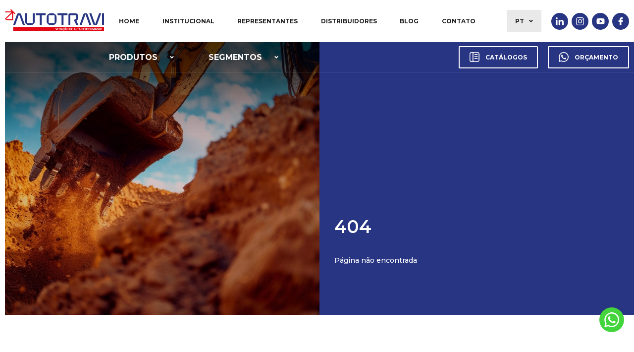

--- FILE ---
content_type: text/css
request_url: https://www.autotravi.com/www/css/site.css?1762437288
body_size: 9344
content:
html {background:#f2f2f2;}
body {font-size:14px;color:#222;font-family:'MontSerrat';}
html,
body {height:100%;}

html.active {overflow: hidden;}

* {-webkit-font-smoothing: antialiased;}

i, em {font-style:italic;}

a {color:#222; background: #0000;}

a {text-decoration:none;cursor:pointer;}
a:hover {text-decoration:none;}

strong, b {font-weight:bold;}
input[type="reset"], input[type="submit"], button {cursor:pointer;}

::-webkit-input-placeholder {color:#666;}
::-moz-placeholder {color:#666;}
:-ms-input-placeholder {color:#666;}
input:-moz-placeholder {color:#666;}

select {
  -ms-box-sizing:content-box;
  -moz-box-sizing:content-box;
  -webkit-box-sizing:content-box;
  box-sizing:content-box;
}

select::-ms-expand {
  display: none;
}

::selection {
  background:#999999;
  color: #ffffff;
}
::-moz-selection {
  background:#999999;
  color: #ffffff;
}

input:-webkit-autofill,
input:-webkit-autofill:hover,
input:-webkit-autofill:focus,
input:-webkit-autofill:active {
  background:transparent !important;
}

form * {outline:0;}
form .success {font-size:16px;margin-bottom: 15px;}
form .success {color: #0080007d;background: #e4f1d4;padding: 20px;border-radius: 12px;border: solid 2px #0080001f;font-weight: 600;}
form .error {color: #8000007d;background: #f1d4d4;padding: 20px;border-radius: 12px;border: solid 2px #8000001f;font-weight: 600;}
form .retorno {width: 100%;/* display: table; */}

.lg-sub-html {bottom:0px !important;}

.clear {clear:both;display:block;overflow:hidden;visibility:hidden;width:0;height:0;}
.last {margin-right:0px !important;}
.not-found {font-size:16px;margin:0px 0px 0px 20px;}

.wrapper {max-width:1780px;position:relative;z-index:1;left:50%;transform:translateX(-50%);width:calc(100% - 20px);}
.wrapper2 {max-width:1420px;position:relative;z-index:1;left:50%;transform:translateX(-50%);width:calc(100% - 40px);}

.texto {line-height:150%;}
.texto p {margin-bottom:16px;}
.texto img {display:table;margin:0 auto;max-width:100%;}

.loading-full {position:fixed;z-index:999;top:0;bottom:0;left:0;right:0;background:rgba(255, 255, 255, 0.7);display:none;}

.sk-circle {
  width: 40px;
  height: 40px;
  position: fixed;
  z-index: 99;
  left: 50%;
  top: 50%;
  margin-left: -20px;
  margin-top: -20px;
}
.sk-circle .sk-child {
  width: 100%;
  height: 100%;
  position: absolute;
  left: 0;
  top: 0;
}
.sk-circle .sk-child:before {
  content: '';
  display: block;
  margin: 0 auto;
  width: 15%;
  height: 15%;
  background-color: #002554;
  border-radius: 100%;
  -webkit-animation: sk-circleBounceDelay 1.2s infinite ease-in-out both;
          animation: sk-circleBounceDelay 1.2s infinite ease-in-out both;
}
.sk-circle .sk-circle2 {
  -webkit-transform: rotate(30deg);
      -ms-transform: rotate(30deg);
          transform: rotate(30deg); }
.sk-circle .sk-circle3 {
  -webkit-transform: rotate(60deg);
      -ms-transform: rotate(60deg);
          transform: rotate(60deg); }
.sk-circle .sk-circle4 {
  -webkit-transform: rotate(90deg);
      -ms-transform: rotate(90deg);
          transform: rotate(90deg); }
.sk-circle .sk-circle5 {
  -webkit-transform: rotate(120deg);
      -ms-transform: rotate(120deg);
          transform: rotate(120deg); }
.sk-circle .sk-circle6 {
  -webkit-transform: rotate(150deg);
      -ms-transform: rotate(150deg);
          transform: rotate(150deg); }
.sk-circle .sk-circle7 {
  -webkit-transform: rotate(180deg);
      -ms-transform: rotate(180deg);
          transform: rotate(180deg); }
.sk-circle .sk-circle8 {
  -webkit-transform: rotate(210deg);
      -ms-transform: rotate(210deg);
          transform: rotate(210deg); }
.sk-circle .sk-circle9 {
  -webkit-transform: rotate(240deg);
      -ms-transform: rotate(240deg);
          transform: rotate(240deg); }
.sk-circle .sk-circle10 {
  -webkit-transform: rotate(270deg);
      -ms-transform: rotate(270deg);
          transform: rotate(270deg); }
.sk-circle .sk-circle11 {
  -webkit-transform: rotate(300deg);
      -ms-transform: rotate(300deg);
          transform: rotate(300deg); }
.sk-circle .sk-circle12 {
  -webkit-transform: rotate(330deg);
      -ms-transform: rotate(330deg);
          transform: rotate(330deg); }
.sk-circle .sk-circle2:before {
  -webkit-animation-delay: -1.1s;
          animation-delay: -1.1s; }
.sk-circle .sk-circle3:before {
  -webkit-animation-delay: -1s;
          animation-delay: -1s; }
.sk-circle .sk-circle4:before {
  -webkit-animation-delay: -0.9s;
          animation-delay: -0.9s; }
.sk-circle .sk-circle5:before {
  -webkit-animation-delay: -0.8s;
          animation-delay: -0.8s; }
.sk-circle .sk-circle6:before {
  -webkit-animation-delay: -0.7s;
          animation-delay: -0.7s; }
.sk-circle .sk-circle7:before {
  -webkit-animation-delay: -0.6s;
          animation-delay: -0.6s; }
.sk-circle .sk-circle8:before {
  -webkit-animation-delay: -0.5s;
          animation-delay: -0.5s; }
.sk-circle .sk-circle9:before {
  -webkit-animation-delay: -0.4s;
          animation-delay: -0.4s; }
.sk-circle .sk-circle10:before {
  -webkit-animation-delay: -0.3s;
          animation-delay: -0.3s; }
.sk-circle .sk-circle11:before {
  -webkit-animation-delay: -0.2s;
          animation-delay: -0.2s; }
.sk-circle .sk-circle12:before {
  -webkit-animation-delay: -0.1s;
          animation-delay: -0.1s; }

@-webkit-keyframes sk-circleBounceDelay {
  0%, 80%, 100% {
    -webkit-transform: scale(0);
            transform: scale(0);
  } 40% {
    -webkit-transform: scale(1);
            transform: scale(1);
  }
}

@keyframes sk-circleBounceDelay {
  0%, 80%, 100% {
    -webkit-transform: scale(0);
            transform: scale(0);
  } 40% {
    -webkit-transform: scale(1);
            transform: scale(1);
  }
}

#content {position:relative;overflow:hidden;width:100%;max-width:1920px;margin:0 auto;background:#ffffff;}
#content-page {}

.titulo {line-height: 105%; font-weight: 400;}
.titulo.size1 {font-size: 56px;}
.titulo.size2 {font-size: 36px;}
.titulo.size3 {font-size: 30px;}
.titulo.size4 {font-size: 24px;}
.titulo.size5 {font-size: 16px;}

.subtitulo {font-size: 18px;}
.subtitulo.size2 {font-size: 16px;}
.subtitulo.size3 {font-size: 12px;}
.subtitulo.size4 {font-size: 30px;}

.texto {font-size: 16px; line-height: 140%; font-weight: 400; color: #212121;}
.texto.size2 {font-size: 18px; line-height: 170%;}
.texto.size3 {font-size: 14px;}
.texto.semibold {font-weight: 500;}

.botao {font-size: 14px; font-weight: 700; color: #222; padding: 10px 0; box-sizing: border-box; width: fit-content; text-transform: uppercase; display: inline-flex; align-items: center; cursor: pointer; position: relative; transition-duration: .8s;}
.botao:hover {color: #858585;}
.botao.branco {color: #fff; transition-duration: .8s;}
.botao.branco:hover {color: #ffffffa4; transition-duration: .8s;}
.botao::before {content: ""; position: absolute; left: 36px; bottom: 0; width: 45px; height: 4px; background: #e30613; opacity: 0; transition-duration: .8s;}
.botao:hover::before {width: 80px; opacity: 1; transition-duration: .8s;}
.botao svg {width: fit-content; position: relative; left: 0; height: 8px; margin-right: 30px; transition-duration: .8s;}
.botao:hover svg {left: 10px; transition-duration: .8s;}
.botao svg path {fill: #e30613;}

.botao-secundario {height: 45px; min-width: 150px; border-radius: 2px; font-size: 12px; font-weight: 700; background: #0000; color: #fff; border: solid 2px #fff; padding: 0 20px; z-index: 2; width: fit-content; display: flex; align-items: center; text-transform: uppercase; justify-content: center; position: relative; cursor: pointer; box-sizing: border-box; transition-duration: .8s;}
.botao-secundario:hover,
.botao-secundario.active {background: #283583; border-color: #283583; color: #fff !important; transition-duration: .8s;}
.botao-secundario::after {content: ""; position: absolute; left: 50%; transform: translateX(-50%); bottom: -2px; width: 40px; height: 2px; background: #e30613; opacity: 0; transition-duration: .8s;}
.botao-secundario:hover::after,
.botao-secundario.active::after {opacity: 1; width: 80px; transition-duration: .8s;}
.botao-secundario svg {width: 20px; height: 20px; margin-right: 12px;}
.botao-secundario svg path {fill: #fff;}

.botao-secundario.grande {font-size: 18px; height: 50px; padding: 0 40px;}
.botao-secundario.preto {border-color: #212121; color: #212121; transition-duration: .8s;}
.botao-secundario.preto:hover {color: #fff; border-color: #283583; transition-duration: .8s;}
.botao-secundario.vermelho {border-color: #e30613; color: #e30613; transition-duration: .8s;}
.botao-secundario.azul {border-color: #283583; color: #283583; transition-duration: .8s;}
.botao-secundario.azul:hover {color: #fff; transition-duration: .8s;}
.botao-secundario.azul svg path {fill: #283583; transition-duration: .8s;}
.botao-secundario.azul:hover svg path {fill: #fff; transition-duration: .8s;}

.preto {color: #212121;}
.cinza {color: #bbb;}
.cinza-escuro {color: #666;}
.branco {color: #fff;}
.azul {color: #283583;}
.vermelho {color: #e30613;}

.upp {text-transform: uppercase;}
.justf {text-align: justify;}
.bold {font-weight: 700;}
.semibold {font-weight: 600;}

.owl-dots {padding-top: 60px; width: 100%; display: flex; align-items: center; justify-content: center;}
.owl-dots .owl-dot {height: 10px; width: 10px; background: #d4d4d4; border-radius: 50%; margin: 0 15px; transition-duration: .8s;}
.owl-dots .owl-dot:first-child {margin-left: 0;}
.owl-dots .owl-dot:last-child {margin-right: 0;}
.owl-dots .owl-dot.active {background: #e30613; transition-duration: .8s;}
.owl-dots .owl-dot:hover {background: #e30613; transition-duration: .8s;}

.owl-nav {width: calc(100% - 20px); max-width: 1800px; transform: translateX(-50%); left: 50%; position: absolute; display: flex; justify-content: space-between; align-items: center;}
.owl-nav .owl-prev {height: 28px; width: 28px; border-radius: 50%; font-size: 0; margin-bottom: 7px; background: url(../svg/ico_dot_esq.svg) no-repeat center; transition-duration: .8s;}
.owl-nav .owl-prev:hover {background: url(../svg/ico_dot_esq_ama.svg) no-repeat center; transition-duration: .8s;}
.owl-nav .owl-next {height: 28px; width: 28px; border-radius: 50%; font-size: 0; margin-top: 7px; background: url(../svg/ico_dot_dir.svg) no-repeat center; transition-duration: .8s;}
.owl-nav .owl-next:hover {background: url(../svg/ico_dot_dir_ama.svg) no-repeat center; transition-duration: .8s;}

.ico-menu {display: none; flex-direction: column; position: relative; cursor: pointer; width: fit-content; justify-content: center; position: absolute; z-index: 11; right: 10px; top: 40px;}
.ico-menu .linha {width: 26px; height: 3px; background: #e30613; margin-top: 6px;}
.ico-menu .linha:first-child {margin-top: 0;}
.ico-menu .linha:nth-child(2) {width: 20px; left: 0; position: relative; transition-duration: .8s;}
.ico-menu:hover .linha:nth-child(2) {left: calc(100% - 20px); transition-duration: .8s;}
.ico-menu.active .linha:nth-child(2) {left: calc(100% - 20px); transition-duration: .8s;}

.whatsapp {cursor: pointer; display: flex; align-items: center; justify-content: center; position: fixed; z-index: 99; right: 20px; bottom: 50px; border-radius: 50%; height: 50px; width: 50px; background: #44d43e;}
.whatsapp svg {width: 30px; height: 30px;}
.whatsapp svg path {fill: #fff;}

.modal {position: fixed; height: 0; width: 100%; top: -100%; z-index: 99; opacity: 0; display: flex; align-items: center; justify-content: center; transition-duration: .8s;}
.modal .bg {position: absolute; height: 100%; width: 100%; background: #00000086; z-index: 1;}
.modal.active {opacity: 1; top: 0; height: 100vh; transition-duration: .8s;}
.modal .conteudo {width: 90%; max-width: 900px; background: #fff; overflow: hidden; box-sizing: border-box; position: relative; z-index: 2;}
.modal .conteudo::after {content: ""; position: absolute; bottom: 0; left: 0; width: 100%; height: 10px; background: #d0d0d0; z-index: 3;}
.modal .conteudo .topo {width: 100%; background: #283583; height: 150px; padding: 50px 45px; box-sizing: border-box; display: flex; align-items: center; justify-content: space-between;}
.modal .conteudo .close {cursor: pointer; display: flex; justify-content: center; align-items: center; padding: 5px; height: 15px; width: 15px; transition-duration: .8s;}
.modal .conteudo .close:hover {transform: rotate(180deg); transition-duration: .8s;}
.modal .conteudo .close svg {height: 15px; width: 15px; transition-duration: .8s;}
.modal .conteudo .close svg path {fill: #fff; transition-duration: .8s;}
.modal .conteudo .box-info {padding: 35px 45px 0; display: flex; justify-content: space-between; align-items: flex-end; position: relative;}
.modal .conteudo .info {padding-bottom: 10px;}
.modal .conteudo .info .linha {margin: 15px 0 20px; width: 80px; height: 4px; background: #283583;}
.modal .conteudo .info .botao-secundario {margin: 25px 0 40px;}
.modal .conteudo .botao {margin-top: 35px;}
.modal .conteudo .box-img {width: 50%; height: 100%; max-height: 220px; display: flex; align-items: flex-end; position: relative;}
.modal .conteudo .box-img img {width: 100%; height: fit-content;}
.modal .conteudo form {width: 100%; padding: 35px 45px 50px; box-sizing: border-box;}

.menu-mobile {position: absolute; display: flex; flex-direction: column; overflow: auto; background: #e30613; z-index: 9; top: 180px; right: -100%; padding: 20px; width: 200px; border-radius: 25px; transition-duration: .8s;}
.menu-mobile.active {right: 10px;}
.menu-mobile .menu {display: flex; flex-direction: column; margin-bottom: 20px;}
.menu-mobile .menu li {margin-bottom: 14px;}
.menu-mobile .menu li:last-child {margin-bottom: 0;}
.menu-mobile .menu .link {font-size: 16px; display: flex; align-items: center;}
.menu-mobile .menu .link svg {margin-left: 10px; width: 8px; height: fit-content;}
.menu-mobile .menu .link svg path {fill: #fff;}

.menu-mobile .submenu {max-height: 0; margin: 0; padding: 0 15px; border-radius: 12px; background: #283583; overflow: hidden; cursor: pointer; transition-duration: .8s;}
.menu-mobile .submenu.active {overflow: auto; max-height: 350px; margin: 10px 0 0; padding: 15px; transition-duration: .8s;}
.menu-mobile .submenu .link-mob {font-size: 16px; display: flex; align-items: center;}
.menu-mobile .submenu .link-mob svg {width: 10px; margin-left: 10px; transition-duration: 1s;}
.menu-mobile .submenu .link-mob.active svg {transform: rotate(180deg); transition-duration: 1s;}

.menu-mobile .box-social {flex-direction: column; align-items: flex-start;}
.menu-mobile .botao-secundario {margin-bottom: 10px;}
.menu-mobile .social {margin-top: 5px;}

form {display: flex; flex-wrap: wrap; justify-content: space-between; width: 100%;}
form .retorno {width: 100%; cursor: none;}
form .box {display: flex; align-items: center; position: relative; box-sizing: border-box; overflow: hidden; border: none; margin-bottom: 10px; height: 70px; background: #fff; border: solid 1px #212121; transition-duration: .8s;}
form .box svg {position: absolute; right: 20px; width: 12px; top: 50%; transform: translateY(-50%);}
form .box svg path {fill: #212121; transition-duration: .8s;}
form .small4 {width: calc(25% - 6px);}
form .small3 {width: calc(33.33% - 6px);}
form .small2 {width: calc(50% - 6px);}
form .small {width: 100%;}
form .small.mensagem {height: 230px;}
form .box .label {font-size: 16px; position: absolute; top: 50%; transform: translateY(-50%); left: 25px; font-weight: 500; color: #212121; transition-duration: .8s;}
form .box.focus .label {font-size: 13px; top: 6px; transform: none; transition-duration: .8s;}
form .box.mensagem .label {top: 40px; transform: none;}
form .box.focus.mensagem .label {top: 20px; transform: none;}
form .box.focus.pequeno .label {top: 5px; transform: none;}
form .box.focus.pequeno input {font-size: 15px;}
form input[type="file"] {padding-left: 25px;}
form input[type="text"],
form input[type="email"],
form input[type="phone"],
form input[type="password"],
form input[type="search"],
form textarea,
form select {outline: 0; height: 100%; width: 100%; padding: 0 0 0 25px; font-size: 16px; background: #fff0; color: #212121; border: none; border-radius: 2px; font-weight: 500; box-sizing: border-box; position: relative; -webkit-appearance: none; transition-duration: .8s;}
form select option {font-size: 16px; color: #283583;}
form textarea {resize: none; padding-top: 40px;}
form .box-botao {display: flex; align-items: center; justify-content: flex-end; height: 50px; width: 100%;}
form .box-botao .termos {display: flex; align-items: center; box-sizing: border-box; position: relative; font-size: 12px; font-weight: 600; color: #212121; margin-right: 20px;}
form .box-botao .termos a {font-size: 12px; color: #212121; text-decoration: underline; margin-left: 5px; transition-duration: .8s;}
form .box-botao .termos a:hover {color: #e30613; transition-duration: .8s;}
form .box-botao .termos input {margin-right: 10px;}
form button {outline: 0; border: none; background: none;}

.box-topo-interno {height: 550px; margin: 100px 0; background: #fff; display: flex; align-items: flex-end; position: relative;}
.box-topo-interno .box-img {height: 100%; width: 50%; max-width: 950px; margin-left: 10px; position: relative;}
.box-topo-interno .box-img::before {content: ""; position: absolute; left: 0; top: 0; width: 100%; height: 100%; background: linear-gradient(180deg, rgba(0, 0, 0, 0.39) 0%, rgba(0,0,0,0) 50%);}
.box-topo-interno .box-img img {height: 100%; width: 100%; object-fit: cover;}
.box-topo-interno .info {width: 50%; height: 100%; padding-bottom: 100px; padding-left: 30px; background: #283583; display: flex; flex-direction: column; justify-content: flex-end; box-sizing: border-box;}
.box-topo-interno .titulo {margin-bottom: 40px; max-width: 460px;}
.box-topo-interno .texto {max-width: 450px;}

.segmentos {background: url(../imagens/site/bg_produtos.png) no-repeat left top #283583; padding: 85px 0 100px;}
.segmentos .owl-stage {padding-top: 40px;}
.segmento {display: flex; justify-content: center; position: relative; bottom: 0; height: 520px; margin-right: 15px; transition-duration: .8s;}
.segmento:hover {bottom: 20px; transition-duration: .8s;}
.segmento::before {content: ""; position: absolute; left: 0; top: 0; z-index: -1; height: 100%; width: 100%; background: #000;}
.segmento::after {content: ""; position: absolute; z-index: 2; right: -100px; top: -100px; z-index: 1; height: 200px; width: 200px; transform: rotate(45deg); background: #283583;}
.segmento img {height: 100%; width: 100%; opacity: .8; object-fit: cover; transition-duration: .8s;}
.segmento:hover img {opacity: .5; transition-duration: .8s;}
.segmento .icone {display: flex; align-items: center; justify-content: center; position: absolute; z-index: 2; right: 0; top: 0; width: 90px; height: 90px; transition-duration: .8s;}
.segmento:hover .icone {height: 100px; width: 100px; right: -15px; top: -15px; transition-duration: .8s;}
.segmento .icone svg {max-width: 85px; max-height: 85px;}
.segmento .icone svg path {fill: #fff;}
.segmento .box {display: flex; align-items: center; flex-direction: column; text-align: center; position: absolute; bottom: 105px; z-index: 3; width: 80%;}
.segmento .titulo {margin-bottom: 40px;}
.segmento .linha {width: 160px; height: 4px; background: #fff; opacity: .3; transition-duration: .8s;}
.segmento:hover .linha {opacity: 1; width: 260px; background: #f58220; transition-duration: .8s;}

.blog {position: relative; padding-top: 120px;}
.info-blog {display: flex; align-items: center; justify-content: space-between; padding-bottom: 90px;}
.post {display: flex; flex-direction: column;}
.post .box-img {width: 100%; height: 450px; clip-path: polygon(0); position: relative; overflow: hidden; display: flex; align-items: center; justify-content: center; transition-duration: .8s;}
.post .box-img::before {content: ""; position: absolute; z-index: 1; left: 0; bottom: 0; width: 100%; height: 100%; opacity: .7; background: linear-gradient(0deg, rgba(0, 0, 0, 0.966) 0%, rgba(0,0,0,0) 50%); transition-duration: .8s;}
.post:hover .box-img::before {opacity: .8; transition-duration: .8s;}
.post .box-img::after {content: ""; position: absolute; right: -150px; top: -150px; height: 150px; width: 150px; transform: rotate(45deg); background: #fff; z-index: 5; transition-duration: .8s;}
.post:hover .box-img::after {content: ""; position: absolute; right: -75px; top: -75px; transition-duration: .8s;}
.post .box-img img {height: 100%; width: 100%; object-fit: cover; transition-duration: .8s;}
.post:hover .box-img img {transform: scale(1.1); transition-duration: .8s;}
.post .box-img svg {position: absolute; z-index: 3; transform: scale(.8); opacity: 0; transition-duration: .8s;}
.post:hover .box-img svg {opacity: 1; transform: scale(1);}
.post .box {position: absolute; z-index: 2; left: 35px; bottom: 30px;}
.post .data {font-size: 14px;}
.post .linha {width: 70px; height: 2px; background: #fff; opacity: .4; margin-top: 15px; transition-duration: .8s;}
.post:hover .linha {background: #e30613; opacity: 1; transition-duration: .8s;}
.post .info {padding: 25px 20px 15px;}
.post .info .titulo {margin-bottom: 20px;}

.certificado {background: #212121; height: 630px; position: relative;}
.certificado .bg {position: absolute; right: 0; bottom: -135px;}
.certificado .info {max-width: 540px; padding-top: 160px;}
.certificado .titulo {margin-bottom: 30px;}

.atuacao {margin-top: 200px; background: url(../imagens/site/bg_atuacao.png) no-repeat right; height: 730px;}
.atuacao .wrapper2 {height: 100%;}
.atuacao .conteudo {height: 100%; display: flex; align-items: center;}
.atuacao .titulo {display: flex;}
.atuacao .titulo .preto {margin-left: 12px; position: relative; display: flex; align-items: center;}
.atuacao .titulo .preto::before {content: ""; position: absolute; z-index: -1; left: -8px; height: 50px; width: calc(100% + 16px); background: #ece819;}

.newsletter {background: #f3f3f3; height: 700px; position: relative;}
.newsletter .bg {position: absolute; right: 0; top: 0; width: 60%; max-width: 900px; height: auto;}
.newsletter .bg img {width: 100%; height: fit-content; object-fit: contain;}
.newsletter .icone {position: absolute; right: 5%; bottom: 160px;}
.newsletter .wrapper2 {position: relative; height: 100%;}
.newsletter .conteudo {display: flex; flex-direction: column!important; position: absolute; left: 0; bottom: 160px; width: 50%; max-width: 740px;}
.newsletter .info {width: 100%; max-width: 540px;}
.newsletter .titulo {margin-bottom: 40px;}
.newsletter .form {padding-top: 40px;}

.contato {position: relative; background: url(../imagens/site/bg_contato.png) no-repeat right center; height: 770px; border-bottom: solid 1px #efefef;}
.contato .wrapper {height: 100%;}
.contato .conteudo {display: flex; align-items: flex-end; height: 100%;}
.contato .box-img {height: 870px; width: 60%; max-width: 940px; position: relative; display: flex; align-items: flex-end;}
.contato .box-img img {max-width: 940px; max-height: 870px; height: 100%; width: 100%;}
.contato .info {display: flex; flex-direction: column; justify-content: center; object-fit: contain; width: 50%; max-width: 560px; height: 100%;}
.contato .titulo {margin-bottom: 45px;}
.contato .texto {max-width: 500px;}
.contato .botoes {display: flex; flex-wrap: wrap; padding-top: 30px;}
.contato .botao:first-child {margin-right: 50px;}

.box-social {display: flex; align-items: center;}
.box-social .box-idiomas {position: relative; height: 45px; width: 70px; background: #e9e9e9; color: #212121; font-size: 12px; font-weight: 700; margin-right: 20px; border-radius: 2px; display: flex; align-items: center; justify-content: center; cursor: pointer; transition-duration: .8s;}
.box-social .box-idiomas:hover {color: #e30613; transition-duration: .8s;}
.box-social .box-idiomas.active {color: #e30613; transition-duration: .8s;}
.box-social .box-idiomas svg {width: 8px; margin-left: 10px;}
.box-social .box-idiomas svg path {fill: #212121; transition-duration: .8s;}
.box-social .box-idiomas:hover svg path {fill: #e30613; transition-duration: .8s;}
.box-social .box-idiomas .idiomas {position: absolute; max-height: 0; left: 0; top: calc(100% - 2px); width: 100%; padding: 0 10px; border-radius: 2px; overflow: hidden; box-sizing: border-box; background: #e9e9e9; transition-duration: .8s;}
.box-social .box-idiomas .idiomas.active {padding: 10px 10px 20px; max-height: 150px; transition-duration: .8s;}
.box-social .box-idiomas .idiomas li {margin-bottom: 15px;}
.box-social .box-idiomas .idiomas li:last-child {margin: 0;}
.box-social .box-idiomas .idiomas .idioma {display: block; font-size: 12px; width: 100%; font-weight: 700; color: #212121; transition-duration: .8s;}
.box-social .box-idiomas .idiomas .idioma:hover {color: #e30613; transition-duration: .8s;}
.box-social .social {display: flex; align-items: center;}
.box-social .social li {margin-left: 7px;}
.box-social .social li:first-child {margin-left: 0px;}
.box-social .social li a {display: flex; align-items: center; justify-content: center; box-sizing: border-box; height: 34px; width: 34px; border-radius: 50%; border: solid 2px #283583; background: #283583; transition-duration: .8s;}
.box-social .social li a:hover {background: #fff; border-color: #e40e1a; transition-duration: .8s;}
.box-social .social li a svg {height: 16px; width: 16px;}
.box-social .social li a.ytb svg {height: 12px; width: 17px;}
.box-social .social li a svg path {fill: #fff; transition-duration: .8s;}
.box-social .social li a:hover svg path {fill: #283583; transition-duration: .8s;}

#header {position: absolute; top: 0; left: 0; width: 100%; z-index: 9;}
#header .box-topo {background: #fff;}
#header .wp-top {z-index: 3; height: 100px; display: flex; align-items: center; justify-content: space-between;}
#header .conteudo {display: flex; align-items: center; position: relative; z-index: 3; flex: 1;}
#header .logo {width: 240px; position: relative;}
#header .logo svg {width: 100%; height: fit-content;}
#header .menu {display: flex; align-items: center; justify-content: space-between; padding: 0 60px 0 100px; flex: 1; max-width: 960px;}
#header .menu li:last-child {margin-right: 0;}
#header .menu .link {padding-bottom: 45px; margin-top: 40px; font-size: 12px; font-weight: 700; color: #212121; text-transform: uppercase; position: relative; display: flex; align-items: center; cursor: pointer; transition-duration: .8s;}
#header .menu .link:hover {padding-bottom: 50px; margin-top: 35px; color: #888; transition-duration: .8s;}
#header .menu .link::after {content: ""; position: absolute; bottom: 0; left: 0; width: 15px; height: 4px; opacity: 0; background: #e30613; transition-duration: .6s;}
#header .menu .link:hover::after {width: 95%; opacity: 1; transition-duration: .6s;}
#header .menu .link.active::after {width: 95%; opacity: 1; transition-duration: .6s;}
#header .menu .link svg {margin-left: 30px; width: 8px; height: fit-content;}
#header .menu .link svg path {fill: #222;}
#header .menu .box-inst {position: relative;}
#header .menu .menu-institucional {overflow: hidden; position: absolute; left: -55px; top: calc(100% + 10px); padding: 0 0 0 55px; background: #fff; width: 420px; max-height: 0; transition-duration: .8s;}
#header .menu .menu-institucional.active {max-height: 520px; padding: 50px 0 10px 55px; transition-duration: .8s;}
#header .menu .menu-institucional::after {content: ""; position: absolute; bottom: 0; right: 0; height: calc(100% - 50px); width: 45px; background: #e9e9e9;}
#header .menu .menu-institucional li {margin: 0 0 25px 0;}
#header .menu-institucional .link-inst {display: flex; flex-direction: column; color: #666; font-size: 14px; margin-bottom: 20px; transition-duration: .8s;}
#header .menu-institucional .link-inst:hover {color: #999; transition-duration: .8s;}
#header .menu-institucional .link-inst .linha {width: 10px; height: 3px; margin-top: 5px; background: #e30613; opacity: 0; transition-duration: .8s;}
#header .menu-institucional .link-inst:hover .linha {width: 35px; opacity: 1; transition-duration: .8s;}
#header .box-bottom {border-bottom: solid 1px #ffffff30; height: 70px; display: flex; align-items: center; position: relative;}
#header .box-bottom::before {content: ""; position: absolute; left: 0; top: 0; width: 100%; height: 100%; background: #000; opacity: 0; transition-duration: .8s;}
#header .box-bottom.active::before {opacity: .8; transition-duration: .8s;}
#header .wp-bottom {display: flex; align-items: center; justify-content: space-between; position: relative; height: 100%;}
#header .menu-bottom {padding-left: 340px; height: 100%; display: flex; align-items: center;}
#header .menu-bottom li {margin-right: 70px; height: 100%;}
#header .menu-bottom .link-bottom {font-size: 16px; font-weight: 700; color: #fff; height: 100%; text-transform: uppercase; display: flex; align-items: center; cursor: pointer; width: fit-content; position: relative;} 
#header .menu-bottom .link-bottom::after {content: ""; position: absolute; bottom: -1px; left: 0; width: 15px; height: 4px; opacity: 0; background: #e30613; transition-duration: .6s;}
#header .menu-bottom .link-bottom:hover::after {width: 40px; opacity: 1; transition-duration: .6s;}
#header .menu-bottom .link-bottom.active::after {width: 40px; opacity: 1; transition-duration: .6s;}
#header .menu-bottom .link-bottom svg {width: 8px; margin-left: 25px;} 
#header .menu-bottom .link-bottom svg path {fill: #fff;}
#header .botoes {display: flex;}
#header .botoes .botao-secundario {margin-left: 20px;}
#header .menu-produtos {box-sizing: border-box; display: flex; flex-direction: column; overflow: auto; position: absolute; background: url(../imagens/site/bg_menu.png) no-repeat left bottom #fff; background-size: 30%; z-index: 2; top: 100%; left: 0; width: 100%; height: 0; opacity: 0; transition-duration: .8s;}
#header .menu-produtos.active {height: calc(100vh - 170px); opacity: 1; transition-duration: .8s;}
#header .menu-produtos .conteudo {display: flex; align-items: flex-start; justify-content: space-between; max-width: 1600px;}
#header .menu-produtos .produtos {padding-top: 45px; padding-left: 340px; width: fit-content; display: flex; flex-direction: column;}
#header .menu-produtos .produto {font-size: 14px; color: #666; font-weight: 700; padding-bottom: 10px; margin-bottom: 30px; height: fit-content; position: relative; transition-duration: .8s;}
#header .menu-produtos .produto:hover {color: #999; transition-duration: .8s;}
#header .menu-produtos .produto::after {content: ""; position: absolute; left: 0; top: 100%; width: 15px; height: 4px; opacity: 0; background: #e30613; transition-duration: .8s;}
#header .menu-produtos .produto:hover::after {width: 40px; opacity: 1; transition-duration: .8s;}
#header .menu-produtos .segmentos-menu {width: 60%; max-width: 870px; padding-left: 30px; padding-top: 40px; box-sizing: border-box;}
#header .menu-produtos .segmentos-menu .owl-stage {padding-top: 40px;}
#header .menu-produtos .segmentos-menu .segmento::after {background: #f3f3f3;}
#header .menu-produtos::after {content: ""; position: absolute; right: 0; top: 0; width: 60%; height: 100%; background: #f3f3f3;}
#header .menu-segmentos {box-sizing: border-box; display: flex; flex-direction: column; overflow: auto; position: absolute; background: #f3f3f3; z-index: 2; top: 100%; left: 0; width: 100%; height: 0; opacity: 0; transition-duration: .8s;}
#header .menu-segmentos.active {height: calc(100vh - 170px); opacity: 1; transition-duration: .8s;}
#header .menu-segmentos::before {content: ""; position: absolute; left: 0; top: 0; width: 10px; height: 100%; background: #283583;}
#header .menu-segmentos .segmentos-menu {width: 100%; padding-top: 60px; box-sizing: border-box;}
#header .menu-segmentos .segmentos-menu .owl-stage {padding-top: 40px;}
#header .menu-segmentos .segmentos-menu .segmento::after {background: #f3f3f3;}

#footer {position: relative;}
#footer .conteudo {display: flex; justify-content: space-between; align-items: center; position: relative; padding-top: 110px;}
#footer .whatsapp {position: absolute; display: flex; align-items: center; justify-content: center; top: -32px; right: 0; height: 65px; width: 65px; border-radius: 50%; background: #19b92c;}
#footer .whatsapp svg {height: 35px; width: 35px;}
#footer .whatsapp svg path {fill: #fff;}
#footer .box {display: flex; align-items: center;}
#footer .logo {position: relative; display: flex; align-items: center;}
#footer .logo svg {width: 70px; height: fit-content;}
#footer .menu {display: flex; margin-left: 105px;}
#footer .menu li {margin-right: 70px;}
#footer .menu li:last-child {margin-right: 0px;}
#footer .item {display: flex; width: fit-content; max-width: 280px; font-size: 12px; color: #333; font-weight: 500; transition-duration: .8s;}
#footer .item:hover {color: #e30613; transition-duration: .8s;}
#footer .item.last {margin-right: 0;}
#footer .item .subtitulo {margin-bottom: 15px; font-weight: 800;}
#footer .item svg {height: fit-content; max-height: 14px; width: 14px; margin-right: 15px; margin-top: 3px;}
#footer .item svg path {fill: #999; transition-duration: .8s;}
#footer .item:hover svg path {fill: #e30613; transition-duration: .8s;}
#footer .item.loc {max-width: 280px;}
#footer .item .telefones {display: flex; flex-direction: column;}
#footer .item .link {display: flex; align-items: center; font-size: 12px; color: #333; font-weight: 500; transition-duration: .8s;}
#footer .item .link:hover {color: #e30613; transition-duration: .8s;}
#footer .item:hover .telefones svg path {fill: #999; transition-duration: .8s;}
#footer .item .link:hover svg path {fill: #e30613; transition-duration: .8s;}
#footer .item .link:first-child {margin-bottom: 8px;}
#footer .botao-topo {height: 60px; width: 60px; border-radius: 50%; margin-right: 20px; background: #f4f4f4; color: #212121; font-size: 12px; font-weight: 700; text-transform: uppercase; text-align: center; display: flex; align-items: center; justify-content: center; position: relative; cursor: pointer;}
#footer .botao-topo .linha {position: absolute; left: 12px; bottom: 20px; width: 10px; height: 2px; background: #e30613; opacity: 0; transition-duration: .8s;}
#footer .botao-topo:hover .linha {width: 20px; opacity: 1; transition-duration: .8s;}
#footer .bg {width: 100%; height: 200px; margin-top: 110px; background: url(../imagens/site/bg_footer.png) no-repeat bottom center;}
#footer .lgpd {display: flex; align-items: center; box-sizing: border-box; height: 80px; border-top: solid 1px #e8e8e8; background: #fcfcfc;}
#footer .lgpd .wrapper {display: flex; align-items: center; justify-content: space-between;}
#footer .lgpd .conteudo {display: flex; align-items: center; justify-content: space-between; width: 100%; padding: 0;}
#footer .lgpd .egge {position: absolute; left: 50%; transform: translateX(-50%);}
#footer .lgpd .link {font-size: 10px; font-weight: 500; color: #212121; cursor: pointer; transition-duration: .8s;}
#footer .lgpd .link:hover {color: #e30613; transition-duration: .8s;}
#footer .politicas {display: flex; align-items: center;}
#footer .politicas li {margin-right: 15px; display: flex;}
#footer .politicas li:last-child {margin: 0;}

#home .banners {position: relative;}
#home .banners::before {content: ""; position: absolute; left: 0; top: 0; height: 100%; width: 5px; background: #283583; z-index: 5;}
#home .banners .banner {height: 100vh; background: #333; position: relative;}
#home .banners .banner img {height: 100%; width: 100%; object-fit: cover; position: relative; z-index: 1;}
#home .banners .banner .wrapper {position: absolute; top: 0; height: 100%; z-index: 2;}
#home .banners .banner .info {position: absolute; left: 0; bottom: 15vh; width: 100%; max-width: 530px;}
#home .banners .banner .info .titulo {margin-bottom: 20px;}
#home .banners .banner .info .texto {width: 100%; max-width: 445px;}
#home .banners .banner .info .botao {margin-top: 80px;}
#home .banners .owl-dots {position: absolute; bottom: 5vh; left: 50%; transform: translateX(-50%); width: 100%; padding-top: 0;} 
#home .produtos {height: 165px; border-top: solid 1px #ffffff20; border-bottom: solid 1px #ffffff20; background: #283583; display: flex; align-items: center;}
#home .produtos .owl-stage {display: flex; align-items: center;}
#home .produtos .produto {display: flex; align-items: flex-start; justify-content: center; width: 450px; height: fit-content; font-size: 32px; font-weight: 600;}
#home .produtos .produto svg {width: 25px; height: 25px; margin-left: 10px; margin-top: 8px; opacity: 0; transition-duration: .8s;}
#home .produtos .produto:hover svg {opacity: 1; transition-duration: .8s;}
#home .autotravi {background: #283583; z-index: 2; height: 770px; position: relative;}
#home .autotravi .bg {position: absolute; left: -60px; top: 180px;}
#home .autotravi .bg2 {position: absolute; right: 0; bottom: 0;}
#home .autotravi .wrapper2 {height: 100%;}
#home .autotravi .conteudo {height: 100%; position: relative; box-sizing: border-box; display: flex; align-items: flex-end;}
#home .autotravi .info {width: 50%; max-width: 480px; height: calc(100% - 110px); margin-left: 40px; display: flex; flex-direction: column; justify-content: flex-start;}
#home .autotravi .titulo {margin-bottom: 25px;}
#home .autotravi .botao {margin-top: 50px;}
#home .autotravi .video {height: 500px; width: 50%; max-width: 700px; border-radius: 2px; top: 30px; background: #16205f; overflow: hidden; display: flex; align-items: center; justify-content: center; position: relative;}
#home .autotravi .video img {height: 100%; width: 100%; opacity: .65; z-index: 1; object-fit: cover; position: relative;}
#home .autotravi .video .play {position: absolute; z-index: 5; border-radius: 50%; transition-duration: .8s;}
#home .autotravi .video:hover .play {transform: scale(1.2); transition-duration: .8s;}
#home .autotravi .video svg {height: 60px; width: 60px; transition-duration: .8s;}

#institucional .box-topo-interno {margin-bottom: 0;}
#institucional .sobre {background: url(../imagens/site/bg_sobre.png) #fff no-repeat right top; padding-top: 135px;}
#institucional .sobre .titulo {max-width: 800px; width: 100%; line-height: 120%; margin-bottom: 40px;}
#institucional .sobre .texto {columns: 2; column-gap: 30px;}
#institucional .manifesto {margin-top: 140px; margin-left: 60px; width: calc(100% - 60px); box-sizing: border-box; display: flex; flex-direction: column;}
#institucional .manifesto .box-img {width: 100%; display: flex; position: relative;}
#institucional .manifesto .box-img::before {content: ""; position: absolute; left: 0; bottom: 0; width: 100%; height: 100%; background: linear-gradient(360deg, rgba(40,53,131,0.7455357142857143) 0%, rgba(40,53,131,0) 60%);}
#institucional .manifesto .box-img img {height: 100%; width: 100%; object-fit: contain;}
#institucional .manifesto .conteudo {background: #283583; z-index: 2; height: 770px; position: relative;}
#institucional .manifesto .bg {position: absolute; overflow: hidden; left: 0; top: 180px;}
#institucional .manifesto .bg svg {position: relative; left: -60px;}
#institucional .manifesto .bg2 {position: absolute; right: 0; bottom: 0;}
#institucional .manifesto .wrapper2 {height: 100%;}
#institucional .manifesto .box {height: 100%; position: relative; box-sizing: border-box; display: flex; align-items: flex-end;}
#institucional .manifesto .info {width: 50%; max-width: 480px; height: calc(100% - 110px); margin-left: 40px; display: flex; flex-direction: column; justify-content: flex-start;}
#institucional .manifesto .titulo {margin-bottom: 25px;}
#institucional .manifesto .botao {margin-top: 50px;}
#institucional .manifesto .video {height: 500px; width: 50%; max-width: 700px; border-radius: 2px; top: 30px; background: #16205f; overflow: hidden; display: flex; align-items: center; justify-content: center; position: relative;}
#institucional .manifesto .video img {height: 100%; width: 100%; opacity: .65; z-index: 1; object-fit: cover; position: relative;}
#institucional .manifesto .video .play {position: absolute; z-index: 5; border-radius: 50%; transition-duration: .8s;}
#institucional .manifesto .video:hover .play {transform: scale(1.2); transition-duration: .8s;}
#institucional .manifesto .video svg {height: 60px; width: 60px; transition-duration: .8s;}
#institucional .bg-valores {background: url(../imagens/site/bg_valores.png) no-repeat right bottom;}
#institucional .valores {padding-top: 125px;}
#institucional .valores .owl-stage {padding-top: 30px;}
#institucional .valor {position: relative; box-sizing: border-box; display: flex; align-items: center; justify-content: center; background: #ebebeb; bottom: 0; left: 0; margin-right: 20px; height: 570px; clip-path: polygon(0 0, 65% 0, 100% 24%, 100% 80%, 100% 100%, 0 100%, 0% 80%, 0% 20%); transition-duration: .8s;}
#institucional .valor:hover {clip-path: none; bottom: 20px; left: 10px; transition-duration: .8s;}
#institucional .valor::before {content: ""; position: absolute; top: 2px; left: 2px; z-index: 1; width: calc(100% - 4px); height: calc(100% - 4px); background: #fff; clip-path: polygon(0 0, 65% 0, 100% 24%, 100% 80%, 100% 100%, 0 100%, 0% 80%, 0% 20%); transition-duration: .8s;}
#institucional .valor:hover::before {top: -10px; left: -10px; background: #283583; transition-duration: .8s;}
#institucional .valor .info {display: flex; align-items: center; flex-direction: column; overflow: hidden; position: absolute; z-index: 2; bottom: 50px; max-height: 100px; width: calc(100% - 100px); transition-duration: .8s;}
#institucional .valor:hover .info {bottom: 70px; max-height: 500px; margin-right: 20px; transition-duration: .8s;}
#institucional .valor:hover .titulo {color: #fff; transition-duration: .8s;}
#institucional .valor .linha {width: 160px; height: 4px; background: #e30613; margin: 35px 0 50px;}
#institucional .valor .subtitulo {opacity: 0; width: 100%; transition-duration: .8s;}
#institucional .valor:hover .subtitulo {opacity: 1; transition-duration: .8s;}
#institucional .diferenciais {padding: 130px 0 75px; display: flex; flex-direction: column;}
#institucional .diferenciais .botoes {display: flex;}
#institucional .diferenciais .botao-secundario {margin-right: 10px;}
#institucional .diferenciais .conteudo {margin-top: 85px; width: 50%; max-width: 870px;}
#institucional .diferenciais .item {display: flex;}
#institucional .diferenciais .box-img {width: 50%; max-width: 420px; height: 450px; margin-right: 20px; position: relative;}
#institucional .diferenciais .box-img img {height: 100%; width: 100%; object-fit: cover;}
#institucional .diferenciais .info {flex: 1; margin-top: 35px;}
#institucional .diferenciais .titulo {margin-bottom: 60px;}
#institucional .linha-do-tempo {padding: 165px 0 90px; background: #283583; position: relative;}
#institucional .linha-do-tempo::before {content: ""; position: absolute; left: 0; top: 187px; width: 100%; height: 2px; background: #4253be;}
#institucional .linha-do-tempo .info {max-width: 540px;}
#institucional .linha-do-tempo .info .titulo {margin-bottom: 35px;}
#institucional .linha-do-tempo .item {display: flex; flex-direction: column; align-items: flex-end; cursor: pointer; margin-right: 20px;}
#institucional .linha-do-tempo .item .box {display: flex; flex-direction: column; align-items: center; position: relative; height: 140px; margin-right: 42px; transition-duration: .8s;}
#institucional .linha-do-tempo .item:hover .box {height: 105px; margin-bottom: 35px; transition-duration: .8s;}
#institucional .linha-do-tempo .item .box::before {content: ""; position: absolute; z-index: 2; top: 0; height: 10px; width: 10px; border-radius: 50%; background: #fff; transition-duration: .8s;}
#institucional .linha-do-tempo .item:hover .box::before {background: #e30613; transition-duration: .8s;}
#institucional .linha-do-tempo .item .box::after {content: ""; position: absolute; z-index: 2; bottom: 0; height: 6px; width: 6px; border-radius: 50%; background: #fff; transition-duration: .8s;}
#institucional .linha-do-tempo .item:hover .box::after {background: #e30613; transition-duration: .8s;}
#institucional .linha-do-tempo .item .box .line {height: 100%; width: 2px; background: #4253be; opacity: .5;}
#institucional .linha-do-tempo .item .tempo {position: relative; box-sizing: border-box; display: flex; align-items: center; justify-content: center; bottom: 0; left: 0; width: 100%; height: 570px; transition-duration: .8s;}
#institucional .linha-do-tempo .item:hover .tempo {clip-path: none; background: #253179; bottom: 20px; left: 10px; transition-duration: .8s;}
#institucional .linha-do-tempo .item .tempo::before {content: ""; position: absolute; top: 2px; left: 2px; z-index: 1; width: 100%; height: 100%; background: #1d286a; clip-path: polygon(0 0, 65% 0, 100% 24%, 100% 80%, 100% 100%, 0 100%, 0% 80%, 0% 20%); transition-duration: .8s;}
#institucional .linha-do-tempo .item:hover .tempo::before {top: -10px; left: -10px; background: #fff; transition-duration: .8s;}
#institucional .linha-do-tempo .item .tempo .data {position: absolute; right: 0; top: 0; z-index: 3; font-size: 36px; transition-duration: .8s;}
#institucional .linha-do-tempo .item:hover .tempo .data {right: 10px; top: -15px; transition-duration: .8s;}
#institucional .linha-do-tempo .item .tempo .info {display: flex; align-items: center; flex-direction: column; overflow: hidden; position: absolute; z-index: 2; bottom: 100px; margin-right: 0; width: calc(100% - 60px); transition-duration: .8s;}
#institucional .linha-do-tempo .item:hover .tempo .info {margin-right: 15px; transition-duration: .8s;}
#institucional .linha-do-tempo .item .tempo .titulo {line-height: normal; margin-bottom: 0; font-size: 18px; transition-duration: .8s;}
#institucional .linha-do-tempo .item:hover .tempo .titulo {color: #283583; transition-duration: .8s;}
#institucional .linha-do-tempo .item .tempo .linha {width: 160px; height: 4px; background: #fff; opacity: .3; margin: 35px 0 50px; transition-duration: .8s;}
#institucional .linha-do-tempo .item:hover .tempo .linha {background: #e30613; opacity: 1; transition-duration: .8s;}
#institucional .linha-do-tempo .item .tempo .texto {opacity: 0; max-height: 0; transition-duration: .8s;}
#institucional .linha-do-tempo .item:hover .tempo .texto {opacity: 1; max-height: 350px; transition-duration: .8s;}
#institucional .galeria {padding-top: 75px;}
#institucional .galeria .owl-stage {padding-top: 20px;}
#institucional .galeria .box-galeria {height: 560px; bottom: 0; background: #000; position: relative; display: flex; justify-content: center; align-items: center; transition-duration: .8s;}
#institucional .galeria .box-galeria:hover {bottom: 20px; transition-duration: .8s;}
#institucional .galeria .box-galeria img {height: 100%; width: 100%; object-fit: cover; transition-duration: .8s;}
#institucional .galeria .box-galeria:hover img {opacity: .6; transition-duration: .8s;}
#institucional .galeria .box-galeria svg {position: absolute; z-index: 3; transform: scale(.8); opacity: 0; transition-duration: .8s;}
#institucional .galeria .box-galeria:hover svg {opacity: 1; transform: scale(1);}
#institucional .galeria .box-galeria::after {content: ""; position: absolute; right: -150px; top: -150px; height: 150px; width: 150px; transform: rotate(45deg); background: #fff; z-index: 5; transition-duration: .8s;}
#institucional .galeria .box-galeria:hover::after {content: ""; position: absolute; right: -75px; top: -75px; transition-duration: .8s;}
#institucional .conduta {padding: 80px 0 50px;}
#institucional .conduta .titulo {max-width: 800px; width: 100%; line-height: 120%; margin-bottom: 40px;}
#institucional .conduta .texto {columns: 2; column-gap: 30px;}
#institucional .conduta .botao {margin-top: 35px;}
#institucional .contato {margin-top: 120px;}

#segmentos .box-topo-interno {margin-bottom: 50px;}
#segmentos .lista {display: flex; flex-wrap: wrap;}
#segmentos .lista .segmento {width: calc(25% - 30px); margin: 50px 15px 0;}

#segmento .box-topo-interno .info {background: #f07d00;}
#segmento .box-topo-interno .box {display: flex; flex-direction: column; position: absolute; left: 0; bottom: -20px;}
#segmento .box-topo-interno .box .titulo {margin-bottom: 30px;}
#segmento .box-topo-interno .box .icone {height: 100px; width: 100px; background: #f07d00; display: flex; align-items: center; justify-content: center; box-sizing: border-box;}
#segmento .box-topo-interno .box .icone svg {width: 90px; height: fit-content;}
#segmento .box-topo-interno .box .icone svg path {fill: #fff;}
#segmento .box-topo-interno .wrapper {position: absolute; top: 0; height: 100%; z-index: 5;}
#segmento .sobre {display: flex; justify-content: space-between;}
#segmento .sobre .info {width: calc(50% - 20px); max-width: 800px;}
#segmento .sobre .titulo {margin-bottom: 45px;}
#segmento .sobre .botoes {display: flex; flex-wrap: wrap; align-items: center; position: relative; padding-top: 20px;}
#segmento .sobre .botao-secundario {margin: 20px 20px 0 0;}
#segmento .sobre .compartilhar {cursor: pointer; position: absolute; right: 0; bottom: 0px; transition-duration: .8s;}
#segmento .sobre .compartilhar svg {height: 45px; width: 45px;}
#segmento .sobre .compartilhar svg path {fill: #999; transition-duration: .8s;}
#segmento .sobre .compartilhar .links {display: flex; align-items: center; overflow: hidden; position: absolute; max-height: 0; opacity: 0; top: calc(100% + 5px); right: 0; padding: 0 8px; border-radius: 2px; background: #ebebeb; transition-duration: .8s;}
#segmento .sobre .compartilhar:hover .links {max-height: 45px; padding: 8px; opacity: 1; transition-duration: .8s;} 
#segmento .sobre .compartilhar .link {padding: 8px; border-radius: 2px; background: #283583; transition-duration: .8s;}
#segmento .sobre .compartilhar .link:hover {opacity: .6; transition-duration: .8s;}
#segmento .sobre .compartilhar .link:first-child {background: #44d43e; margin-right: 5px;}
#segmento .sobre .compartilhar .link svg {height: 26px; width: 26px;}
#segmento .sobre .compartilhar .link svg path {fill: #fff;}
#segmento .sobre .galeria {width: 50%;}
#segmento .sobre .box-galeria {height: 560px; bottom: 0; position: relative; overflow: hidden; display: flex; align-items: center; justify-content: center; transition-duration: .8s;}
#segmento .sobre .box-galeria:hover {bottom: 20px; transition-duration: .8s;}
#segmento .sobre .box-galeria::before {content: ""; position: absolute; right: -150px; top: -150px; height: 150px; width: 150px; transform: rotate(45deg); background: #fff; z-index: 5; transition-duration: .8s;}
#segmento .sobre .box-galeria:hover::before {content: ""; position: absolute; right: -75px; top: -75px; transition-duration: .8s;}
#segmento .sobre .box-galeria img {height: 100%; width: 100%; object-fit: cover; transition-duration: .8s;}
#segmento .sobre .box-galeria:hover img {transform: scale(1.1); transition-duration: .8s;}
#segmento .sobre .box-galeria svg {position: absolute; width: fit-content; height: 90px; opacity: 0; z-index: 2; transition-duration: .8s;}
#segmento .sobre .box-galeria:hover svg {opacity: 1; transition-duration: .8s;}
#segmento .sobre .box-galeria svg path {fill: #fff;}
#segmento .sobre .owl-stage {padding-top: 20px;}
#segmento .produtos {display: flex; flex-direction: column; padding: 80px 0 140px;}
#segmento .produtos .lista {display: flex; flex-wrap: wrap; width: 50%; margin-top: 5px;}
#segmento .produtos .produto {font-size: 16px; color: #222; border: solid 2px #ebebeb; font-weight: 500; height: 45px; padding: 0 20px; margin: 20px 20px 0 0; display: flex; align-items: center; justify-content: center; width: fit-content; box-sizing: border-box; transition-duration: .8s;}
#segmento .produtos .produto:hover {background: #283583; border-color: #283583; color: #fff;}
#segmento .contato {border: none;}

#produto .sobre {display: flex; justify-content: space-between;}
#produto .sobre .info {width: calc(50% - 20px); max-width: 800px;}
#produto .sobre .titulo {margin-bottom: 45px;}
#produto .sobre .botoes {display: flex; flex-wrap: wrap; align-items: center; position: relative; padding-top: 20px;}
#produto .sobre .botao-secundario {margin: 20px 20px 0 0;}
#produto .sobre .compartilhar {cursor: pointer; position: absolute; right: 0; bottom: 0px; transition-duration: .8s;}
#produto .sobre .compartilhar svg {height: 45px; width: 45px;}
#produto .sobre .compartilhar svg path {fill: #999; transition-duration: .8s;}
#produto .sobre .compartilhar .links {display: flex; align-items: center; overflow: hidden; position: absolute; max-height: 0; opacity: 0; top: calc(100% + 5px); right: 0; padding: 0 8px; border-radius: 2px; background: #ebebeb; transition-duration: .8s;}
#produto .sobre .compartilhar:hover .links {max-height: 45px; padding: 8px; opacity: 1; transition-duration: .8s;} 
#produto .sobre .compartilhar .link {padding: 8px; border-radius: 2px; background: #283583; transition-duration: .8s;}
#produto .sobre .compartilhar .link:hover {opacity: .6; transition-duration: .8s;}
#produto .sobre .compartilhar .link:first-child {background: #44d43e; margin-right: 5px;}
#produto .sobre .compartilhar .link svg {height: 26px; width: 26px;}
#produto .sobre .compartilhar .link svg path {fill: #fff;}
#produto .sobre .galeria {width: 50%;}
#produto .sobre .box-galeria {height: 560px; bottom: 0; position: relative; overflow: hidden; display: flex; align-items: center; justify-content: center; transition-duration: .8s;}
#produto .sobre .box-galeria:hover {bottom: 20px; transition-duration: .8s;}
#produto .sobre .box-galeria::before {content: ""; position: absolute; right: -150px; top: -150px; height: 150px; width: 150px; transform: rotate(45deg); background: #fff; z-index: 5; transition-duration: .8s;}
#produto .sobre .box-galeria:hover::before {content: ""; position: absolute; right: -75px; top: -75px; transition-duration: .8s;}
#produto .sobre .box-galeria img {height: 100%; width: 100%; object-fit: cover; transition-duration: .8s;}
#produto .sobre .box-galeria:hover img {transform: scale(1.1); transition-duration: .8s;}
#produto .sobre .box-galeria svg {position: absolute; width: fit-content; height: 90px; opacity: 0; z-index: 2; transition-duration: .8s;}
#produto .sobre .box-galeria:hover svg {opacity: 1; transition-duration: .8s;}
#produto .sobre .box-galeria svg path {fill: #fff;}
#produto .sobre .owl-stage {padding-top: 20px;}
#produto .aplicacoes {display: flex; flex-direction: column; margin: 50px 0 200px;}
#produto .aplicacoes .lista {display: flex; flex-wrap: wrap; align-items: flex-end; justify-content: flex-start; margin-top: 25px;}
#produto .aplicacao {height: 100px; width: 100px; margin-right: 15px; display: flex; align-items: center; justify-content: center; transition-duration: .8s;}
#produto .aplicacao:hover {transform: scale(1.2); transition-duration: .8s;}
#produto .aplicacao.verde {background: #37b44a;}
#produto .aplicacao.laranja {background: #f58220;}
#produto .aplicacao.azul {background: #19a6df;}
#produto .aplicacao.amarelo {background: #feca0a;}
#produto .aplicacao svg {width: 90px; height: fit-content;}
#produto .aplicacao svg path {fill: #fff;}

#representantes .representantes {display: flex; justify-content: space-between;}
#representantes .lista {display: flex; flex-direction: column; width: 50%;}
#representantes .form-representantes {flex-wrap: nowrap; padding-bottom: 30px;}
#representantes .form-representantes .box {margin: 0; height: 60px;}
#representantes .form-representantes .box-botao {width: fit-content; height: 60px; margin-left: 5px;}
#representantes .form-representantes .botao-secundario {height: 60px;}
#representantes .representante {width: 100%; margin-bottom: 20px; padding: 30px; border: solid 2px #ebebeb; box-sizing: border-box; transition-duration: .8s;}
#representantes .representante:hover {background: #ebebeb; transition-duration: .8s;}
#representantes .representante .titulo {margin-bottom: 30px;}
#representantes .representante .item {margin-bottom: 15px; font-size: 14px; font-weight: 500; display: flex; align-items: center; cursor: pointer;}
#representantes .representante .item:last-child {margin-bottom: 0;}
#representantes .representante .item svg {margin-right: 15px; height: 14px; width: 14px; object-fit: contain;}
#representantes .representante .item svg path {fill: #999; transition-duration: .8s;}
#representantes .representante:hover .item svg path {fill: #283583; transition-duration: .8s;}
#representantes .aplicacoes {margin-top:35px;}
#representantes .aplicacoes .titulo {margin-bottom:15px;}
#representantes .aplicacoes .aplicacoes-lista {display: flex; flex-wrap: wrap; margin-top: 0px;}
#representantes .aplicacao {height: 40px; width: 40px; margin-right: 15px; display: flex; align-items: center; justify-content: center; transition-duration: .8s;margin-bottom:15px;}
#representantes .aplicacao:hover {transform: scale(1.2); transition-duration: .8s;}
#representantes .aplicacao.verde {background: #37b44a;}
#representantes .aplicacao.laranja {background: #f58220;}
#representantes .aplicacao.azul {background: #19a6df;}
#representantes .aplicacao.amarelo {background: #feca0a;}
#representantes .aplicacao svg {width: 32px; height: fit-content;}
#representantes .aplicacao svg path {fill: #fff;}
#representantes .paginacao {margin-top: 10px; width: 100%; display: flex;}
#representantes .paginacao li {margin-right: 10px;}
#representantes .paginacao .pagina {display: flex; align-items: center; justify-content: center; height: 30px; width: 30px; font-size: 14px; font-weight: 600; border: solid 2px #ebebeb; border-radius: 2px; color: #212121; transition-duration: .8s;}
#representantes .paginacao .pagina:hover {background: #283583; border-color: #283583; color: #fff; transition-duration: .8s;}
#representantes .mapa {font-size: 0;width:calc(50% - 60px);}
#representantes .mapa svg {width:100% !important;height:auto !important;}
#representantes .mapa svg path {fill: #ebebeb; transition-duration: .8s;}
#representantes .mapa svg path:hover {fill: #283583; transition-duration: .8s;cursor:pointer;}
#representantes .contato {margin-top: 150px;}

#catalogos .box-topo-interno .box-botao {display: flex; justify-content: flex-end; position: absolute; left: 50%; transform: translateX(-50%); bottom: 20px; width: calc(100% - 20px); max-width: 1780px;}
#catalogos .form-catalogo {flex-wrap: nowrap; width: calc(100% - 20px); margin: 0 10px;}
#catalogos .form-catalogo .box {margin: 0; height: 60px;}
#catalogos .form-catalogo .box-botao {width: fit-content; height: 60px; margin-left: 5px;}
#catalogos .form-catalogo .botao-secundario {height: 60px;}
#catalogos .lista {display: flex; flex-wrap: wrap; padding: 30px 0 100px;}
#catalogos .catalogo {width: calc(20% - 20px); margin: 0 10px 20px; padding: 60px 20px 0; height: 280px; border-radius: 4px; background: #fff; border: solid 2px #ebebeb; cursor: pointer; box-sizing: border-box; display: flex; flex-direction: column; align-items: center; text-align: center; transition-duration: .8s;}
#catalogos .catalogo:hover {background: #283583; border-color: #283583; transition-duration: .8s;}
#catalogos .catalogo svg {height: 70px; width: 70px;}
#catalogos .catalogo svg path {fill: #283583; transition-duration: .8s;}
#catalogos .catalogo:hover svg path {fill: #fff; transition-duration: .8s;}
#catalogos .catalogo .info {margin-top: 30px;}
#catalogos .catalogo .titulo {margin-bottom: 5px; transition-duration: .8s;}
#catalogos .catalogo:hover .titulo {color: #fff; transition-duration: .8s;}
#catalogos .catalogo .texto {font-weight: 500; transition-duration: .8s;}
#catalogos .catalogo:hover .texto {color: #fff; transition-duration: .8s;}
#catalogos .redirecionamento {width: calc(20% - 20px); margin: 0 10px 20px; padding: 60px 20px 0; height: 280px; border-radius: 4px; background: #fff; border: solid 2px #ebebeb; cursor: pointer; box-sizing: border-box; display: flex; flex-direction: column; align-items: center; text-align: center; transition-duration: .8s;}
#catalogos .redirecionamento:hover {background: #283583; border-color: #283583; transition-duration: .8s;}
#catalogos .redirecionamento svg {height: 70px; width: 70px;}
#catalogos .redirecionamento svg path {fill: #283583; transition-duration: .8s;}
#catalogos .redirecionamento:hover svg path {fill: #fff; transition-duration: .8s;}
#catalogos .redirecionamento .info {margin-top: 30px;}
#catalogos .redirecionamento .titulo {margin-bottom: 5px; transition-duration: .8s;}
#catalogos .redirecionamento:hover .titulo {color: #fff; transition-duration: .8s;}
#catalogos .redirecionamento .texto {font-weight: 500; transition-duration: .8s;}
#catalogos .redirecionamento:hover .texto {color: #fff; transition-duration: .8s;}

.filtro-blog {width: calc(20% - 40px);}
.filtro-blog .titulo {margin-bottom: 20px;}
.filtro-blog .categorias {width: 100%; display: flex; flex-direction: column;}
.filtro-blog .categorias .lista {display: flex; flex-wrap: wrap; width: 100%;}
.filtro-blog .categoria {display: flex; align-items: center; box-sizing: border-box; text-transform: none; min-width: auto; margin: 0 15px 15px 0; height: 40px; font-size: 16px; transition-duration: .8s;}
.filtro-blog .tags {margin-top: 35px; display: flex; flex-direction: column;}
.filtro-blog .tags .lista {display: flex; flex-wrap: wrap; width: 100%;}
.filtro-blog .tag {width: fit-content; box-sizing: border-box; display: flex; align-items: center; cursor: pointer; height: 35px; padding: 0 12px; font-size: 14px; font-weight: 600; margin-right: 10px; margin-bottom: 10px; border-radius: 2px; background: #283583; color: #fff; transition-duration: .8s;}
.filtro-blog .tag:hover {background: #e30613; transition-duration: .8s;}

#blog .conteudo {display: flex; justify-content: space-between;}
#blog .blog {display: flex; flex-wrap: wrap; justify-content: space-between; width: 80%; padding-top: 0;}
#blog .blog::before {display: none;}
#blog .post {width: calc(50% - 10px); margin-bottom: 45px;}
#blog .post .box-img {height: 400px;}

#post .box-topo-interno .info .data {margin-top: 10px;}
#post .topo {display: flex; flex-direction: column;}
#post .conteudo {display: flex; justify-content: space-between; width: 100%;}
#post .conteudo .info-principal {width: 75%;}
#post .conteudo .box-img {margin-top: 45px; display: flex; justify-content: center; position: relative;}
#post .conteudo .box-img img {max-height: 500px; width: 100%; object-fit: contain;}
#post .conteudo .legenda-foto {text-align: center; margin-top: 10px;}
#post .info-post {width: 100%; padding-top: 80px; text-align: justify;}
#post .galeria {padding-top: 50px;}
#post .galeria .box-galeria {height: 320px; position: relative; display: flex; justify-content: center; align-items: center;}
#post .galeria .box-galeria img {height: 100%; width: 100%; object-fit: cover;}
#post .galeria .box-galeria svg {position: absolute; z-index: 3; transform: scale(.8); opacity: 0; transition-duration: .8s;}
#post .galeria .box-galeria:hover svg {opacity: 1; transform: scale(1);}
#post .galeria .box-galeria::after {content: ""; position: absolute; right: -150px; top: -150px; height: 150px; width: 150px; transform: rotate(45deg); background: #fff; z-index: 5; transition-duration: .8s;}
#post .galeria .box-galeria:hover::after {content: ""; position: absolute; right: -75px; top: -75px; transition-duration: .8s;}
#post .mais-posts {padding-top: 100px;}
#post .mais-posts .lista {padding-top: 30px;}

#faq .faq {display: flex; justify-content: space-between;}
#faq .faq .info {width: calc(30% - 30px);}
#faq .faq .titulo {margin-bottom: 30px;}
#faq .faq .lista {display: flex; flex-direction: column; width: 70%;}
#faq .pergunta {box-sizing: border-box; cursor: pointer; margin-top: 20px; transition-duration: .8s;}
#faq .pergunta:first-child {margin-top: 0;}
#faq .pergunta .titulo {font-weight: 600; height: 65px; font-size: 20px; padding: 0 30px; border-radius: 4px; margin: 0; background: #fff; color: #212121; border: solid 2px #e9e9e9; display: flex; align-items: center; justify-content: space-between; transition-duration: .8s;}
#faq .pergunta .titulo:hover {background: #283583; border-color: #283583; color: #fff; transition-duration: .8s;}
#faq .pergunta.active .titulo {background: #283583; border-color: #283583; color: #fff; border-radius: 4px 4px 0 0; transition-duration: .8s;}
#faq .pergunta .titulo svg {width: 10px; transition-duration: .8s;}
#faq .pergunta:hover .titulo svg {transform: rotate(180deg); transition-duration: .8s;}
#faq .pergunta.active .titulo svg {transform: rotate(180deg); transition-duration: .8s;}
#faq .pergunta .titulo svg path {fill: #212121; transition-duration: .8s;}
#faq .pergunta:hover .titulo svg path {fill: #ffffff; transition-duration: .8s;}
#faq .pergunta.active .titulo svg path {fill: #ffffff; transition-duration: .8s;}
#faq .pergunta .texto {max-height: 0; padding: 0 30px 0; border-radius: 0 0 4px 4px; background: #fff; overflow: hidden; transition-duration: 1.2s;}
#faq .pergunta.active .texto {max-height: 800px; padding: 15px 30px 20px; background: #f5f5f5; transition-duration: 1.2s;}

#contato .box-form {display: flex; justify-content: space-between;}
#contato .box-form .info {width: calc(40% - 50px); display: flex; flex-direction: column;}
#contato .box-form .titulo {margin-bottom: 25px;}
#contato .box-form .linha {width: 60px; height: 4px; background: #e30613; margin-bottom: 20px;}
#contato .box-form .link.primeiro {margin-top: 40px;}
#contato .box-form .link {margin-bottom: 20px; font-size: 14px; font-weight: 500; display: flex; align-items: center;}
#contato .box-form .link svg {margin-right: 15px; height: 14px; width: 14px; object-fit: contain;}
#contato .box-form .link svg path {fill: #999; transition-duration: .8s;}
#contato .box-form .link:hover svg path {fill: #ece819; transition-duration: .8s;}
#contato .box-form .form {width: 60%;}
#contato .box-mapa {padding: 100px 0; margin-top: 120px; background: #f2f2f2;}
#contato .mapa {width: 100%; height: 520px; margin-top: 25px;}

#trabalhe-conosco .box-form {display: flex; justify-content: space-between;}
#trabalhe-conosco .form {width: 60%;}
#trabalhe-conosco .vagas {width: calc(40% - 50px);}
#trabalhe-conosco .vagas .lista {margin-top: 35px;}
#trabalhe-conosco .vaga {width: 100%; margin-bottom: 20px; padding: 30px; min-height: 405px; border: solid 2px #ebebeb; box-sizing: border-box; transition-duration: .8s;}
#trabalhe-conosco .vaga:hover {background: #ebebeb; transition-duration: .8s;}
#trabalhe-conosco .vaga .linha {width: 80px; height: 4px; background: #e30613; margin: 15px 0 25px;}

#politica .textos {display: flex;}
#politica .textos .filtros {width: 25%; padding-left: 30px; display: flex; flex-direction: column; box-sizing: border-box;}
#politica .textos .filtro {margin-bottom: 15px; width: 100%;}
#politica .textos .texto {flex: 1;}
#politica .contato {margin-top: 140px;}

--- FILE ---
content_type: text/css
request_url: https://www.autotravi.com/www/css/responsive.css?1762437288
body_size: 4439
content:
@media screen and (max-width:1439px) {

	.owl-dots {padding-top: 40px;}	

	.titulo.size1 {font-size: 40px;}

	.subtitulo.size4 {font-size: 24px;}

	.texto {font-size: 14px;}
	.texto.size2 {font-size: 16px;}
	
	.segmento {height: 340px;}
	.segmento::after {height: 150px; width: 150px; top: -75px; right: -75px;}
	.segmento .icone {height: 65px; width: 65px;}
	.segmento:hover .icone {top: -15px; right: -15px; height: 75px; width: 75px;}
	.segmento .icone svg {max-width: 60px; max-height: 60px;}	
	.segmento .box {bottom: 50px;}
	.segmento .titulo {margin-bottom: 25px;}

	.mais-produtos .lista {padding-top: 50px;}
	.mais-produtos .produto {height: 540px;}

	.galeria .box-galeria {height: 640px;}

	.certificado .bg {bottom: -100px;}
	.certificado .bg img {width: 1100px;}

	.atuacao {height: 600px; margin-top: 100px; background-size: contain;}

	.info-blog {padding-bottom: 50px;}
	.post .box-img {height: 400px;}

	.contato {height: 650px;}
	.contato .box-img {height: auto; width: 60%;}

	.newsletter {height: 600px;}
	.newsletter .bg {width: 50%;}
	.newsletter .conteudo {padding: 0!important;}

	.box-topo-interno {margin-top: 85px;}

	#header .wp-top {height: 85px;}
	#header .logo {width: 200px;}
	#header .menu {padding-left: 50px; max-width: 720px; padding-left: 30px;}
	#header .menu .link {padding-bottom: 35px; margin-top: 35px;}
	#header .menu .link:hover {padding-bottom: 40px; margin-top: 30px;}
	#header .box-bottom {height: 60px;}
	#header .menu-bottom {padding-left: 210px;}
	#header .menu-produtos {background-size: 25%; background-position-y: 100%;}
	#header .menu-produtos::after {width: 65%;}
	#header .menu-produtos .produtos {padding-left: 210px;}
	#header .menu-produtos .segmentos-menu {padding-left: 0; padding-top: 20px;}
	#header .segmentos-menu {padding-top: 5px; margin-left: 10px;}
	#header .segmentos-menu .owl-dots {padding-top: 25px;}

	#footer .bg {margin-top: 60px; height: 135px; background-size: contain!important;}
	#footer .conteudo {padding-top: 60px;}
	#footer .menu {margin-left: 30px;}
	#footer .menu li {margin-right: 25px;}

	#home .banners::before {display: none;}
	#home .banners .banner .info {bottom: 10vh;}
	#home .banners .banner .info .botao {margin-top: 40px;}
	#home .produtos {height: 130px;}
	#home .autotravi .bg2 img {width: 550px;}

	#institucional .sobre {padding-top: 80px;}
	#institucional .manifesto {margin-top: 80px; margin-left: 20px; width: calc(100% - 20px);}
	#institucional .manifesto .bg2 img {width: 550px;}
	#institucional .valor {height: 540px;}
	#institucional .bg-valores {background-size: 400px;}
	#institucional .diferenciais .conteudo {width: 70%;}
	#institucional .contato {margin-top: 80px;}

	#representantes .mapa {width: calc(50% - 30px);}
	#representantes .contato {margin-top: 80px;}

	#catalogos .lista {padding-bottom: 60px;}
	#catalogos .catalogo {width: calc(25% - 20px);}
	#catalogos .redirecionamento {width: calc(25% - 20px);}

	#segmento .sobre .galeria {width: calc(50% - 30px);}
	#segmento .sobre .box-galeria {height: 450px;}
	#segmento .sobre .botao-secundario {margin: 10px 10px 0 0;}
	#segmento .produtos {padding-bottom: 80px;}
	#segmento .produtos .lista {width: 70%;}

	#produto .sobre .galeria {width: calc(50% - 30px);}
	#produto .sobre .box-galeria {height: 450px;}
	#produto .sobre .botao-secundario {margin: 10px 10px 0 0;}
	#produto .produtos .lista {width: 70%;}
	#produto .aplicacoes {margin-bottom: 80px;}

	#blog .post .box-img {height: 340px;}
	#post .box .box-img {height: 460px;}

	#contato .box-mapa {margin-top: 80px; padding: 80px 0 100px;}

}

@media screen and (max-width:1260px) {

	.titulo.size2 {font-size: 34px;}
	.titulo.size3 {font-size: 28px;}

	.subtitulo.size4 {font-size: 26px;}

	.blog {padding-top: 80px;}
	.blog .post .box-img {height: 360px;}
	.blog .post .info {padding: 20px 10px 15px;}
	.post .box {left: 20px; bottom: 20px;}
	.post .box-img {height: 340px;}

	.contato .carousel {width: 45%;}
	.contato .info {width: 55%; padding-left: 80px; max-width: none;}
	.contato .botao:first-child {margin-right: 30px;}
	.contato .link:first-child {margin-right: 30px;}

	.box-social .box-idiomas {margin-right: 10px; width: 50px; height: 35px;}
	.box-social .box-idiomas svg {margin-left: 8px;}
	.box-social .social li {margin-left: 5px;}
	.box-social .social li a {width: 30px; height: 30px;}
	.box-social .social li a svg {height: 14px; width: 14px;}
	.box-social .social li a.ytb svg {height: 11px; width: 15px;}

	.segmentos {padding: 50px 0 80px;}
	.segmento {margin-right: 20px;}
	.segmento:hover .icone {height: 90px; width: 90px; right: -15px; top: -15px;}
	.segmento .box {bottom: 70px;}
	.segmento .linha {width: 120px;}
	.segmento:hover .linha {width: 180px;}

	.newsletter {height: 500px;}
	.newsletter .bg {width: 45%;}
	.newsletter .conteudo {bottom: 100px;}
	.newsletter .icone {bottom: 100px;}

	.contato {height: 550px;}
	.contato .box-img {width: 60%;}
	.contato .info {width: 40%; padding-left: 40px;}

	.box-topo-interno {height: 450px; margin-bottom: 50px;}
	.box-topo-interno .box-img {margin-left: 0;}

	#header .menu {padding: 0 20px;}
	#header .menu li {margin-right: 20px;}
	#header .menu .menu-institucional {width: 320px;}
	#header .menu-bottom {padding-left: 60px;}
	#header .menu-bottom li {margin-right: 30px;}
	#header .menu-produtos {padding-bottom: 50px; background: #fff;}
	#header .menu-produtos .produtos {padding-left: 60px;}
	#header .menu-segmentos {padding-bottom: 50px;}

	#footer .menu li {margin-right: 20px;}
	#footer .botao-topo {margin-right: 10px;}
	#footer .lgpd .direitos {max-width: 320px;}

	#home .autotravi {height: 550px;}
	#home .autotravi .bg {top: 20px;}
	#home .autotravi .bg svg {width: 100%; object-fit: contain;}
	#home .autotravi .bg2 img {width: 300px;}
	#home .autotravi .video {height: 350px; top: 15px;}
	#home .autotravi .info {height: calc(100% - 60px);}
	#home .autotravi .botao {margin-top: 20px;}

	#institucional .manifesto .conteudo {height: 550px;}
	#institucional .manifesto .bg {top: 20px;}
	#institucional .manifesto .bg svg {width: 100%; object-fit: contain;}
	#institucional .manifesto .bg2 img {width: 300px;}
	#institucional .manifesto .video {height: 350px; top: 15px;}
	#institucional .manifesto .info {height: calc(100% - 60px);}
	#institucional .valores {padding-top: 80px;}
	#institucional .valor {height: 480px;}
	#institucional .valor .info {width: calc(100% - 60px);}
	#institucional .bg-valores {background-size: 300px;}
	#institucional .diferenciais .conteudo {width: 80%; margin-top: 40px;}
	#institucional .linha-do-tempo {padding: 80px 0;}
	#institucional .linha-do-tempo::before {top: 83.5px;}
	#institucional .linha-do-tempo .item .box {height: 120px;}
	#institucional .linha-do-tempo .item:hover .box {height: 85px;}
	#institucional .linha-do-tempo .item .tempo {height: 500px;}
	#institucional .linha-do-tempo .item .tempo .titulo {text-align: center;}
	#institucional .linha-do-tempo .item .tempo .info {bottom: 60px; width: calc(100% - 40px);}
	#institucional .galeria .box-galeria {height: 400px;}

	#segmentos .lista .segmento {width: calc(33.33% - 30px);}	

	#segmento .sobre .info {width: calc(50% - 20px);}
	#segmento .sobre .box-galeria {height: 340px;}
	#segmento .sobre .compartilhar {bottom: auto; top: 30px;}
	#segmento .produtos {padding: 60px 0 80px;}
	#segmento .produtos .lista {width: 100%;}

	#representantes .lista {flex: 1; box-sizing: border-box; width: auto;}
	#representantes .representante {padding: 20px;}
	#representantes .representante .titulo {font-size: 20px; margin-bottom: 20px;}
	#representantes .contato {margin-top: 50px;}

	#catalogos .catalogo {width: calc(33.33% - 20px);}
	#catalogos .redirecionamento {width: calc(33.33% - 20px);}

	.filtro-blog {width: calc(20% - 15px);}
	.filtro-blog .tags {margin-top: 15px;}

	#blog .post .box-img {height: 300px;}

	#post .conteudo .info-principal {width: 80%;}
	#post .info-post {padding-top: 50px;}
	#post .galeria .box-galeria {height: 260px;}
	#post .mais-posts {padding-top: 80px;}

	#faq .pergunta .titulo {font-size: 20px;}

	#contato .box-form .form {width: 65%;}
	#contato .box-mapa {padding: 60px 0 80px;}
	#contato .mapa {height: 420px;}

	#trabalhe-conosco .vagas {width: calc(40% - 20px);}
	#trabalhe-conosco .vaga::after {top: -50px; right: -50px; height: 100px; width: 100px;}

}

@media screen and (max-width:1030px) {

	.owl-dots .owl-dot {margin: 0 7px;}

	.titulo.size4 {font-size: 22px;}

	.botao svg {margin-right: 20px;}
	.botao::before {left: 25px;}
	
	.botao-secundario {height: 40px; min-width: 130px; padding: 0 18px;}

	.box-social .orcamento {margin-right: 5px; padding: 0 20px 0 15px;}
	.box-social .social li {margin-left: 5px;}

	.atuacao {height: 450px;}

	.blog .post .box-img {height: 300px;}
	.post .box-img svg {height: 70px;}
	.post .box-img::after {height: 100px; width: 100px; right: -100px; top: -100px;}
	.post:hover .box-img::after {right: -50px; top: -50px;}

	.newsletter .conteudo {width: 60%;}
	.newsletter .bg {width: 40%;}

	.contato {background-position: top center!important;}
	.contato .info {padding-left: 20px;}
	.contato .botoes {padding-top: 15px;}
	.contato .botao:first-child {margin-right: 20px;}
	.contato .infos {padding-top: 15px;}	
	.contato .link {font-size: 20px;}
	.contato .link:first-child {margin-right: 20px;}
	.contato .link svg {height: 22px; width: 22px;}
	.contato .carousel .owl-nav {width: 80px; right: -40px;}
	.contato2 .box-img {height: 500px;}
	.contato2 .info {width: auto; flex: 1; margin-left: 20px;} 

	.box-topo-interno {height: 360px;}
	.box-topo-interno .info {padding-bottom: 45px; padding-left: 20px;}
	.box-topo-interno .titulo {margin-bottom: 10px;}

	#header .logo {width: 180px;}
	#header .box-idiomas {margin-right: 10px;}
	#header .menu {padding: 0 20px;}
	#header .menu li {margin-right: 0;}
	#header .menu .link svg {margin-left: 5px;}
	#header .menu-bottom {padding-left: 0;}
	#header .menu-bottom .link-bottom svg {margin-left: 15px;}
	#header .menu-produtos {background-size: 25%;}
	#header .menu-produtos::after {width: 75%;}
	#header .menu-produtos .segmentos-menu {width: 70%;}
	#header .menu-produtos .produtos {padding-left: 0px;}

	#footer .box {flex-direction: column; width: 100%;}
	#footer .conteudo {flex-direction: column;}
	#footer .menu {margin: 35px 0 30px; flex-direction: column; align-items: center;}
	#footer .menu li {margin-bottom: 20px; margin-right: 0;}
	#footer .menu li:last-child {margin-bottom: 0px;}
	#footer .item .link:first-child {margin-bottom: 15px;}
	#footer .bg {margin-top: 0;}
	#footer .lgpd {height: auto; padding: 15px 0;}
	#footer .lgpd .conteudo {align-items: center;}
	#footer .politicas li {margin: 0 5px 10px;}
	#footer .politicas li:last-child {margin: 0 5px 10px;}
	#footer .lgpd .direitos {max-width: none;}
	#footer .lgpd .egge {position: relative; left: auto; transform: none; margin-top: 15px;}

	#home .track .video {margin-right: 0;}

	#institucional .sobre {padding-top: 60px;}
	#institucional .sobre .bg {bottom: -160px;}
	#institucional .sobre .bg svg {width: 900px;}
	#institucional .sobre .video {margin-right: 0px;}
	#institucional .track {padding-bottom: 60px;}
	#institucional .track .conteudo {align-items: center;}
	#institucional .trabalhe-conosco .box-img {width: 55%; height: 440px;}
	#institucional .trabalhe-conosco .info {width: 45%;}
	#institucional .bg-valores {background-size: 360px;}
	#institucional .valores {padding-top: 80px;}
	#institucional .diferenciais {padding: 90px 0 70px;}
	#institucional .diferenciais .conteudo {width: 90%;}
	#institucional .diferenciais .titulo {margin-bottom: 25px;}

	#segmentos .box-topo-interno {margin-bottom: 20px;}
	#segmentos .lista .segmento {margin-top: 40px; width: calc(50% - 30px);}

	#segmento .sobre .box-galeria {height: 520px;}

	#produto .sobre .box-galeria {height: 520px;}

	#representantes .form-representantes {padding-bottom: 10px;}
	#representantes .representantes {flex-direction: column; align-items: center;}
	#representantes .lista {flex-wrap: wrap; flex-direction: row; max-width: none; padding-right: 0; width: 100%;}
	#representantes .representante {width: calc(50% - 10px); margin: 10px 0;}
	#representantes .representante:nth-child(odd) {margin-left: 10px;}
	#representantes .representante:nth-child(even) {margin-right: 10px;}
	#representantes .mapa {margin-top: 20px; width: 70%;}

	.filtro-blog {width: calc(20% - 20px);}
	.filtro-blog .categoria {height: 40px; font-size: 16px; margin: 0 10px 10px 0;}

	#blog .post .box-img {height: 240px;}
	#blog .post .info {padding: 15px 5px 5px;}

	#post .galeria .box-galeria {height: 220px;}
	#post .galeria .box-galeria svg {height: 50px;}
	#post .galeria .box-galeria::after {height: 100px; width: 100px;}
	#post .galeria .box-galeria:hover::after {right: -50px; top: -50px;}

	#contato .box-form .info {width: 35%;}
	#contato .box-form .form {width: 65%;}
	#contato .mapa {height: 420px;}
	
}

@media screen and (max-width:960px) {

	html {position:relative;width:100%;min-width:315px;}
	body {position:relative;width:100%;}

	* {-webkit-overflow-scrolling:touch;}

	.wrapper2 {width:calc(100% - 20px)!important;}

	.cookie-bar .box {float:none;margin-left:20px;width:calc(100% - 40px);}
	.cookie-bar .buttons {float:none;margin-left:20px;width:calc(100% - 40px);margin-top:30px;}

	.ico-menu {display: flex;}

	.titulo.size2 {font-size: 30px;}

	.segmentos {padding: 20px 0 50px;}

	.blog::before {left: 0; line-height: 75%;}
	.blog .post .box-img {height: 280px;}
	.blog .post .info {padding: 20px 10px 15px;}

	.newsletter {height: 420px;}
    .newsletter .bg {width: 45%;}
	.newsletter .conteudo {bottom: 60px;}
	.newsletter .icone {right: 10px;}

	.contato {height: auto;}
	.contato .conteudo {flex-direction: column-reverse;}
	.contato .info {max-width: none; position: relative; top: 60px; width: 100%; padding: 0;}
	.contato .box-img {width: 50%;}

	.menu-mobile {top: 120px;}

	.box-topo-interno {height: 280px;}

	form .small4 {width: calc(50% - 7px);}
	form .small3 {width: calc(50% - 7px);}
	form .small2 {width: calc(50% - 7px);}

	#header .menu {display: none;}
	#header .box-social {margin-right: 40px;}
	#header .box-social .social {display: none;}
	#header .box-social .orcamento {display: none;}
	#header .menu-produtos {display: none;}
	#header .box-bottom {display: none;}
	#header .menu-segmentos {display: none;}

	#home .banners .banner {height: 98vh;}
	#home .banners .banner .img-banner {display: none;}
	#home .banners .banner .img-banner-mobile {display: block;}
	#home .banners .banner .info {left: 50%; transform: translateX(-50%); bottom: 12%; text-align: center; display: flex;flex-direction: column; align-items: center;}
	#home .banners .banner .info .titulo {margin-bottom: 20px;}
	#home .banners .banner .info .botao {margin-top: 20px;}
	#home .banners .owl-nav {bottom: 10%; justify-content: space-between;}
	#home .banners .owl-nav .owl-prev {margin: 0;}
	#home .banners .owl-dots {height: auto; width: fit-content; justify-content: center; bottom: 5%;}
	#home .banners .owl-dots .owl-dot {margin: 0 7px;}
	#home .banners .owl-dots .owl-dot:first-child {margin: 0 7px;}
	#home .produtos {height: 100px;}
	#home .produtos .produto {width: auto; font-size: 30px;}
	#home .autotravi {height: auto; padding-top: 50px;}
	#home .autotravi .conteudo {flex-direction: column-reverse; align-items: center;}
	#home .autotravi .info {width: 100%; margin: 0 0 25px; max-width: none; height: auto;}
	#home .autotravi .video {height: 360px; width: 70%;}

	#institucional .sobre {padding-top: 50px;}
	#institucional .sobre .texto {columns: 1;}
	#institucional .manifesto {margin-top: 50px; margin-left: 10px; width: calc(100% - 10px);}
	#institucional .manifesto .conteudo {height: auto;}
	#institucional .manifesto .box {flex-direction: column-reverse; align-items: center; padding-top: 50px;}
	#institucional .manifesto .info {width: 100%; margin-left: 0; max-width: none;}
	#institucional .manifesto .video {width: 70%; height: 360px;}
	#institucional .diferenciais {padding: 60px 0 40px;}
	#institucional .conduta {padding-top: 50px;}
	#institucional .conduta .texto {columns: 1;}
	#institucional .contato {margin-top: 30px;}

	#segmento .box-topo-interno .box .titulo {margin-bottom: 15px;}
	#segmento .sobre .compartilhar {bottom: 0; top: auto;}

	#produto .sobre .compartilhar {bottom: 0; top: auto;}
	#produto .aplicacoes {margin-bottom: 30px;}
	#produto .aplicacao {margin: 10px 10px 0 0; height: 80px; width: 80px;}
	#produto .aplicacao svg {width: 75px;}

	.filtro-blog {width: 100%;}
	.filtro-blog .titulo {margin-bottom: 10px;}
	.filtro-blog .tags {margin-top: 15px;}

	#blog .conteudo {flex-direction: column-reverse; padding-bottom: 30px;}
	#blog .blog {width: 100%; padding-top: 40px;}
	#blog .post {margin-bottom: 30px;}
	#blog .post .box-img {height: 260px;}

	#post .filtro-blog {display: none;}
	#post .conteudo .info-principal {width: 100%; display: flex; flex-direction: column; align-items: center;}
	#post .box .box-img {height: 360px; width: 80%; margin-top: 30px;}

	#faq .faq {flex-direction: column;}
	#faq .faq .info {width: 100%; max-width: 620px;}
	#faq .faq .lista {width: 100%; padding-top: 40px;}

	#catalogos .box-topo-interno .box-botao {bottom: auto; top: 10px; right: 10px;}

	#contato .box-form {flex-direction: column;}
	#contato .box-form .info {width: 100%;}
	#contato .box-form .form {width: 100%; padding-top: 40px;}
	#contato .box-mapa {margin-top: 80px; padding: 60px 0 80px;}
	#contato .mapa {height: 380px;}
	
	#trabalhe-conosco .box-form {flex-direction: column;}
	#trabalhe-conosco .vagas {width: 100%;}
	#trabalhe-conosco .vaga {min-height: 320px;}
	#trabalhe-conosco .form {width: 100%; padding-top: 50px;}

	#catalogos .lista {padding-bottom: 0px;}
	#catalogos .catalogo {height: 220px; padding: 35px 15px 0;}
	#catalogos .catalogo svg {height: 50px;}
	#catalogos .redirecionamento {height: 220px; padding: 35px 15px 0;}
	#catalogos .redirecionamento svg {height: 50px;}

}

@media screen and (max-width:820px) {

	.owl-dots {padding-top: 25px;}

	.ico-menu {top: 30px;}

	.titulo.size1 {font-size: 36px;}

	.menu-mobile {top: 100px;}

	.modal .conteudo .topo {padding: 35px 25px; height: auto;}
	.modal .conteudo .box-info {padding: 25px 25px 0;}
	.modal .conteudo form {padding: 25px 25px 30px;}

	.segmento {margin-right: 10px;}

	.contato .info {top: 40px;}
	.contato .titulo {margin-bottom: 10px;}

	.newsletter {height: 360px;}
	.newsletter .bg {width: 40%; right: -100px;}
	.newsletter .conteudo {width: 90%; bottom: 45px;}
	.newsletter .titulo {margin-bottom: 10px;}
	.newsletter .icone {bottom: 50px;}
	.newsletter .icone img {height: 50px;}

	.blog {padding-top: 50px;}

	.box-topo-interno {margin-top: 80px; margin-bottom: 50px;}
	.box-topo-interno .info {padding-bottom: 30px; padding-left: 15px;}

	#header .wp-top {height: 80px;}
	#header .logo {padding-top: 0;}
	#header .box-social {margin-right: 30px;}

	#footer .conteudo {padding-top: 40px;}
	#footer .bg {height: 90px;}

	#home .autotravi .titulo {margin-bottom: 10px;}
	#home .autotravi .video {height: 320px; width: 85%;}
	#home .produtos .produto {font-size: 22px;}
 
	#institucional .manifesto .video {height: 320px; width: 85%;}
	#institucional .valores {padding-top: 30px;}
	#institucional .valor {height: 350px;}
	#institucional .bg-valores {background-size: 260px;}
	#institucional .diferenciais .item {flex-direction: column-reverse;}
	#institucional .diferenciais .box-img {height: 320px; margin-top: 30px;}
	#institucional .diferenciais .conteudo {width: 100%;}
	#institucional .linha-do-tempo {padding: 50px 0;}
	#institucional .linha-do-tempo::before {top: 53.5px;}
	#institucional .linha-do-tempo .item .box {height: 80px;}
	#institucional .linha-do-tempo .item:hover .box {height: 40px;}
	#institucional .linha-do-tempo .item .tempo {height: 450px;}
	#institucional .linha-do-tempo .item .tempo .data {font-size: 32px;}
	#institucional .linha-do-tempo .item:hover .tempo .data {top: -20px;}
	#institucional .linha-do-tempo .item .tempo .info {bottom: 40px; width: calc(100% - 20px);}
	#institucional .linha-do-tempo .item:hover .tempo .info {margin-right: 20px;}
	#institucional .linha-do-tempo .item .tempo .linha {margin: 20px 0 30px;}
	#institucional .galeria {padding-top: 30px;}
	#institucional .galeria .box-galeria {height: 240px;}

	#segmento .sobre {flex-direction: column;}
	#segmento .sobre .info {width: 100%;}
	#segmento .sobre .galeria {width: 100%; padding-top: 30px;}
	#segmento .sobre .box-galeria {height: 380px;}

	#produto .sobre {flex-direction: column;}
	#produto .sobre .info {width: 100%; max-width: none;}
	#produto .sobre .galeria {width: 100%; padding-top: 30px;}
	#produto .sobre .box-galeria {height: 380px;}

	#representantes .representante {width: 100%; margin: 0 0 10px 0;}
	#representantes .representante:nth-child(even) {margin-right: 0;}
	#representantes .representante:nth-child(odd) {margin-left: 0;}
	#representantes .mapa {width: 85%;}

	#blog .blog {flex-direction: column;}
	#blog .post {width: 100%; margin-bottom: 40px;}

	#post .info-post {padding-top: 50px;}
    #post .conteudo .box-img {margin-top: 25px;}
	#post .galeria .box-galeria {height: 340px;}

	#faq .pergunta .titulo {padding: 0 15px;}
	#faq .pergunta .titulo svg {width: 12px;}
	#faq .pergunta .texto {padding: 0 15px;}
	#faq .pergunta.active .texto {padding: 10px 15px 15px;}

	#catalogos .form-catalogo {width: calc(100% - 10px); margin: 0 5px;}
	#catalogos .lista {padding-top: 10px;}
	#catalogos .catalogo {width: calc(33.33% - 10px); margin: 5px; height: 180px; padding: 20px 10px 0;}
	#catalogos .catalogo svg {height: 40px;}
	#catalogos .redirecionamento {width: calc(33.33% - 10px); margin: 5px; height: 180px; padding: 20px 10px 0;}
	#catalogos .redirecionamento svg {height: 40px;}

}

@media screen and (max-width:620px) {

	.titulo.size1 {font-size: 34px;}
	.titulo.size2 {font-size: 28px;}
	.titulo.size3 {font-size: 24px;}

	form .box {height: 50px; margin-bottom: 10px;}
	form .box .label {left: 15px;}
	form .small4 {width: 100%;}
	form .small3 {width: 100%;}
	form .small2 {width: 100%;}
	form .box-botao {flex-direction: column; align-items: center; height: auto;}
	form .box-botao .termos {padding: 0; width: 100%; height: 40px; left: 0; justify-content: center;}
	form .box-botao .botao-secundario {width: 100%; padding: 0; height: 40px; justify-content: center;}
	form input[type="text"], form input[type="email"], form input[type="phone"], form input[type="password"], form input[type="search"], form textarea, form select {padding-left: 15px;}

	.menu-mobile {top: 105px;}

	.box-topo-interno {flex-direction: column; height: auto; margin-bottom: 30px;}
	.box-topo-interno .box-img {width: 100%; height: 150px;}
	.box-topo-interno .info {width: 100%; padding: 15px 0 15px 10px; box-sizing: border-box;}

	.blog {padding-top: 30px;}
	.info-blog {padding-bottom: 20px; flex-direction: column; align-items: flex-start;}
	.info-blog .ttiulo {margin-bottom: 15px;}
	.post .box-img {height: 220px;}
	.post .box-img svg {height: 50px;}
	.post .info {padding: 20px 0;}

	.newsletter {height: auto; padding: 40px 0;}
	.newsletter .bg {display: none;}
	.newsletter .conteudo {position: relative; bottom: auto; width: 100%; max-width: none;}
	.newsletter .icone {position: relative; right: auto; bottom: auto; display: flex; justify-content: flex-end; width: calc(100% - 20px); margin: 20px 10px 0;}

	.contato {height: auto; padding: 50px 0 0;}
	.contato .conteudo {flex-direction: column-reverse; align-items: center;}
	.contato .info {height: auto; top: auto;}
	.contato .box-img {width: 80%; margin-top: 15px;}

	.modal .conteudo .topo {padding: 20px 10px;}
	.modal .conteudo .box-info {padding: 15px 10px 0;}
	.modal .conteudo form {padding: 15px 10px 20px;}

	#home .produtos .produto svg {margin: 0; opacity: 1;}
	#home .autotravi .video {width: 100%; height: 240px; max-width: 320px;}

	#institucional .sobre {padding-top: 30px;}
	#institucional .sobre .titulo {margin-bottom: 20px;}
	#institucional .manifesto .box-img {height: 150px;}	
	#institucional .manifesto .box-img img {object-fit: cover;}	
	#institucional .manifesto .box {padding-top: 20px;}
	#institucional .manifesto .titulo {margin-bottom: 15px;}
	#institucional .manifesto .botao {margin-top: 20px;}
	#institucional .manifesto .video {width: 100%; height: 280px;}
	#institucional .valor {margin-right: 10px;}
	#institucional .diferenciais .botoes {flex-wrap: wrap;}
	#institucional .diferenciais .botao-secundario {margin: 0 5px 10px 0; width: calc(33% - 5px); padding: 0; font-size: 13px; box-sizing: border-box; min-width: fit-content;}
	#institucional .diferenciais .box-img {width: 100%; height: 260px;}
	#institucional .diferenciais .info {margin-top: 20px;}
	#institucional .conduta .titulo {margin-bottom: 20px;}

	#segmento .box-topo-interno .info {padding: 15px 10px;}	
	#segmento .box-topo-interno .box {bottom: auto; top: 50px;}	
	#segmento .box-topo-interno .box .titulo {margin-bottom: 5px;}
	#segmento .box-topo-interno .box .icone {height: 60px; width: 60px;}
	#segmento .box-topo-interno .box .icone svg {height: 50px; width: 50px;}
	#segmento .sobre .titulo {margin-bottom: 25px;}
	
	#produto .sobre .titulo {margin-bottom: 25px;}
	#produto .aplicacoes .lista {margin-top: 10px;}
	#produto .aplicacao {height: 70px; width: 70px;}
	#produto .aplicacao svg {height: 60px; width: 60px;}

	#representantes .form-representantes {flex-direction: column;}
	#representantes .form-representantes .box {height: 40px; width: 100%;}
	#representantes .form-representantes .box-botao {height: 40px; width: 100%; margin: 5px 0 0 0;}

	#post .info-post {padding-top: 40px;}
	#post .galeria {padding-top: 35px;}
	#post .galeria .box-galeria {height: 260px;}
	#post .mais-posts {padding-top: 50px;}

	#contato .box-mapa {padding: 30px 0 35px; margin-top: 35px;}
	#contato .mapa {height: 260px;}

	#catalogos .form-catalogo {flex-direction: column; margin: 0; width: 100%;}
	#catalogos .form-catalogo .box {height: 40px; width: 100%;}
	#catalogos .form-catalogo .box-botao {height: 40px; width: 100%; margin: 5px 0 0 0;}
	#catalogos .catalogo {width: 100%; margin: 0 0 10px 0;}
	#catalogos .redirecionamento {width: 100%; margin: 0 0 10px 0;}
	
}

@media screen and (max-width:375px) {
	
	.titulo.size1 {font-size: 30px;}
	.titulo.size2 {font-size: 26px;}
	.titulo.size3 {font-size: 22px;}

	.blog .post .box-img {height: 220px;}

}

--- FILE ---
content_type: text/javascript
request_url: https://www.autotravi.com/www/js/site/formatacao.js
body_size: 588
content:
$('[formatacao="cpf"]').mask('999.999.999-99');
$('[formatacao="cnpj"]').mask('99.999.999/9999-99');
$('[formatacao="cep"]').mask('99999-999');
$('[formatacao="decimal"]').numeric({ decimal : ",",  negative : false, scale: 2 });
$('[formatacao="inteiro"]').numeric({ decimal : false,  negative : false, scale: 2 });

// telefone
var SPMaskBehavior = function (val) {
	return val.replace(/\D/g, '').length === 11 ? '(00) 00000.0000' : '(00) 0000.00009';
},
spOptions = {
	onKeyPress: function(val, e, field, options) {
		field.mask(SPMaskBehavior.apply({}, arguments), options);
	}
};

$('[formatacao="telefone"]').mask(SPMaskBehavior, spOptions);

//data
jQuery(function($){
    $.datepicker.regional['pt-BR'] = {
        closeText: 'Fechar',
        prevText: '&#x3c;Anterior',
        nextText: 'Pr&oacute;ximo&#x3e;',
        currentText: 'Hoje',
        monthNames: ['Janeiro','Fevereiro','Mar&ccedil;o','Abril','Maio','Junho',
        'Julho','Agosto','Setembro','Outubro','Novembro','Dezembro'],
        monthNamesShort: ['Jan','Fev','Mar','Abr','Mai','Jun',
        'Jul','Ago','Set','Out','Nov','Dez'],
        dayNames: ['Domingo','Segunda-feira','Ter&ccedil;a-feira','Quarta-feira','Quinta-feira','Sexta-feira','Sabado'],
        dayNamesShort: ['Dom','Seg','Ter','Qua','Qui','Sex','Sab'],
        dayNamesMin: ['Dom','Seg','Ter','Qua','Qui','Sex','Sab'],
        weekHeader: 'Sm',
        dateFormat: 'dd/mm/yy',
        firstDay: 0,
        isRTL: false,
        showMonthAfterYear: false,
        yearSuffix: ''};
    $.datepicker.setDefaults($.datepicker.regional['pt-BR']);
});

$('[formatacao="data"]').mask('99/99/9999').attr('autocomplete', false).datepicker({
	showOtherMonths: true,
	selectOtherMonths: true
}); 